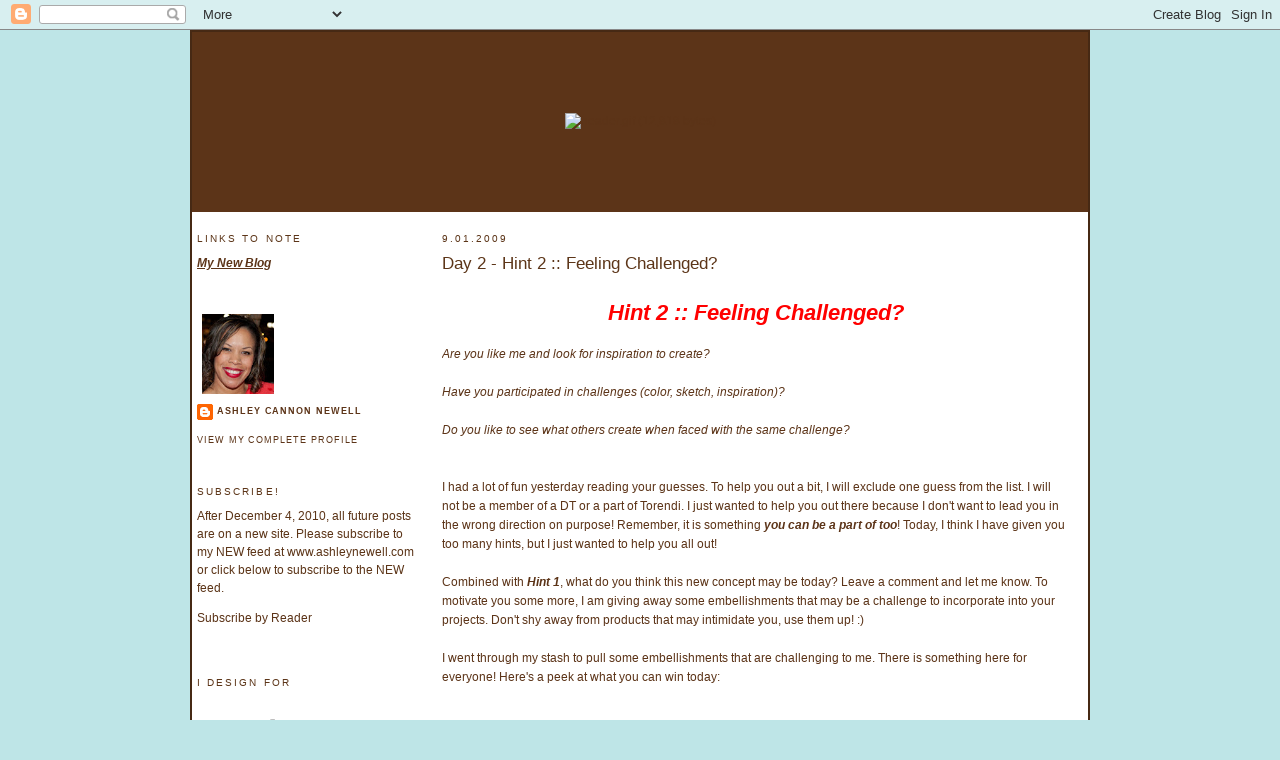

--- FILE ---
content_type: text/html; charset=UTF-8
request_url: https://ashleynewell.blogspot.com/2009/09/day-2-hint-2-feeling-challenged.html?showComment=1251813814909
body_size: 19165
content:
<!DOCTYPE html>
<html dir='ltr' xmlns='http://www.w3.org/1999/xhtml' xmlns:b='http://www.google.com/2005/gml/b' xmlns:data='http://www.google.com/2005/gml/data' xmlns:expr='http://www.google.com/2005/gml/expr'>
<head>
<link href='https://www.blogger.com/static/v1/widgets/2944754296-widget_css_bundle.css' rel='stylesheet' type='text/css'/>
<meta content='5; url=http://www.ashleynewell.com/blog' http-equiv='REFRESH'/>
<meta content='text/html; charset=UTF-8' http-equiv='Content-Type'/>
<meta content='blogger' name='generator'/>
<link href='https://ashleynewell.blogspot.com/favicon.ico' rel='icon' type='image/x-icon'/>
<link href='http://ashleynewell.blogspot.com/2009/09/day-2-hint-2-feeling-challenged.html' rel='canonical'/>
<link rel="alternate" type="application/atom+xml" title="A New Design by Ashley Cannon Newell - Atom" href="https://ashleynewell.blogspot.com/feeds/posts/default" />
<link rel="alternate" type="application/rss+xml" title="A New Design by Ashley Cannon Newell - RSS" href="https://ashleynewell.blogspot.com/feeds/posts/default?alt=rss" />
<link rel="service.post" type="application/atom+xml" title="A New Design by Ashley Cannon Newell - Atom" href="https://www.blogger.com/feeds/8190919152462764613/posts/default" />

<link rel="alternate" type="application/atom+xml" title="A New Design by Ashley Cannon Newell - Atom" href="https://ashleynewell.blogspot.com/feeds/2877864703344923451/comments/default" />
<!--Can't find substitution for tag [blog.ieCssRetrofitLinks]-->
<link href='http://2.bp.blogspot.com/_J6S5h_EmTZ4/SpxSaQHGDTI/AAAAAAAAHyc/AypuTeEgzGI/s400/ChallengingEmbellishments.jpg' rel='image_src'/>
<meta content='http://ashleynewell.blogspot.com/2009/09/day-2-hint-2-feeling-challenged.html' property='og:url'/>
<meta content='Day 2 - Hint 2 :: Feeling Challenged?' property='og:title'/>
<meta content='Hint 2 :: Feeling Challenged? Are you like me and look for inspiration to create?  Have you participated in challenges (color, sketch, inspi...' property='og:description'/>
<meta content='//2.bp.blogspot.com/_J6S5h_EmTZ4/SpxSaQHGDTI/AAAAAAAAHyc/AypuTeEgzGI/w1200-h630-p-k-no-nu/ChallengingEmbellishments.jpg' property='og:image'/>
<title>A New Design by Ashley Cannon Newell: Day 2 - Hint 2 :: Feeling Challenged?</title>
<style id='page-skin-1' type='text/css'><!--
/*
-----------------------------------------------
Blogger Template Style
Name:     Minima Lefty Stretch
Designer: Douglas Bowman / Darren Delaye
URL:      www.stopdesign.com
Date:     14 Jul 2006
----------------------------------------------- */
/* Variable definitions
====================
<Variable name="bgcolor" description="Page Background Color"
type="color" default="#fff">
<Variable name="textcolor" description="Text Color"
type="color" default="#333">
<Variable name="linkcolor" description="Link Color"
type="color" default="#58a">
<Variable name="pagetitlecolor" description="Blog Title Color"
type="color" default="#666">
<Variable name="descriptioncolor" description="Blog Description Color"
type="color" default="#999">
<Variable name="titlecolor" description="Post Title Color"
type="color" default="#c60">
<Variable name="bordercolor" description="Border Color"
type="color" default="#ccc">
<Variable name="sidebarcolor" description="Sidebar Title Color"
type="color" default="#999">
<Variable name="sidebartextcolor" description="Sidebar Text Color"
type="color" default="#666">
<Variable name="visitedlinkcolor" description="Visited Link Color"
type="color" default="#999">
<Variable name="bodyfont" description="Text Font"
type="font" default="normal normal 100% Georgia, Serif">
<Variable name="headerfont" description="Sidebar Title Font"
type="font"
default="normal normal 78% 'Trebuchet MS',Trebuchet,Arial,Verdana,Sans-serif">
<Variable name="pagetitlefont" description="Blog Title Font"
type="font"
default="normal normal 200% Georgia, Serif">
<Variable name="descriptionfont" description="Blog Description Font"
type="font"
default="normal normal 78% 'Trebuchet MS', Trebuchet, Arial, Verdana, Sans-serif">
<Variable name="postfooterfont" description="Post Footer Font"
type="font"
default="normal normal 78% 'Trebuchet MS', Trebuchet, Arial, Verdana, Sans-serif">
<Variable name="startSide" description="Start side in blog language"
type="automatic" default="left">
<Variable name="endSide" description="End side in blog language"
type="automatic" default="right">
*/
/* Use this with templates/template-twocol.html */
body {
background: #BEE5E7;
background-image: url(https://lh3.googleusercontent.com/blogger_img_proxy/AEn0k_tbmewm6VRlnCLRPGCewoWjN4nddL2v6idcJjPMNuEZf1bcsgzjvLdP2tZIerRjmNtMy3TH4eWytktkqFX_J0-E-gRY-dADVVwE74qCNj6uQXGyLk4xrppA9P6LzpEMDDzP6E8XoaVSwoXkR1DDbWpFo4Qi3sWl5d1f9tM=s0-d);
margin: 0;
padding: 0;
font-family: "lucida grande", sans-serif, arial, verdana, helvetica;
color: #5C3418;
line-height: 145%;
vertical-align: middle;
font-size: 9pt;
}
a:link {
color: #5C3418;
text-decoration: none;
}
a:visited {
color: #5C3418;
text-decoration: none;
}
a:hover {
color: #BEE5E7;
text-decoration: none;
}
a img {
border-width:0;
}
/* ANewDesignCustomCSS
----------------------------------------------
*/
#maintable {
width: 900px;
margin: auto;
margin-top: 0px;
margin-bottom: 0px;
vertical-align: top;
height: 100%;
border:  2px solid #462914;
background: #ffffff;
}
.header {
height: 180px;
text-align: center;
background: #5C3418;
background-image: url(https://lh3.googleusercontent.com/blogger_img_proxy/AEn0k_u4Wgncfkfy8Tgj3W0P82W1YgQ95bgdWoL4DpCBLAj7UyJUXzi8Zfcfncwvh74gux3-X7S17eoT-xP0R5NXqF68xUsydYH8NxLzvfK1geHSZn-xSWQ5tQyoZQ7cIjHrxKIfISPWfDKZgo_vbffKWCDtS89nSIN6Res3NIE=s0-d);
vertical-align: center;
}
#leftmenu {
float: left;
width: 220px;
display: inline;
margin: 0px 0px 0px 0px;
}
#leftmenu span {
display: block;
}
#leftmenu span a {
padding-left:20px;
}
#leftmenu span a:hover {
background: url(/shopping/includes/templates/anewdesign/images/lefthover.gif) center left no-repeat;
}
#leftmenu a {
display: block;
padding: 0px 0px 0px 0px;
text-decoration: none;
text-transform:uppercase;
font-size: 10px;
letter-spacing: 1px;
font-family: "lucida grande", sans-serif, arial, verdana, helvetica;
color: #694227;
border-bottom: 1px solid #D4EDEF;
}
#leftmenu a:hover{
color: #684228;
}
.lefttable {
vertical-align: top;
text-align: left;
width: 220px;
}
.sitedesign {
text-align: center;
margin: 0 auto;
font-size: 8pt;
}
/* Header
-----------------------------------------------
*/
#header-wrapper {
margin:0 2% 10px;
border:1px solid #ffffff;
}
#header-inner {
background-position: center;
margin-left: auto;
margin-right: auto;
}
#header {
margin: 5px;
border: 1px solid #ffffff;
text-align: center;
color:#666666;
}
#header h1 {
margin:5px 5px 0;
padding:15px 20px .25em;
line-height:1.2em;
text-transform:uppercase;
letter-spacing:.2em;
font: normal normal 212% Georgia, Serif;
}
#header a {
color:#666666;
text-decoration:none;
}
#header a:hover {
color:#666666;
}
#header .description {
margin:0 5px 5px;
padding:0 20px 15px;
text-transform:uppercase;
letter-spacing:.2em;
line-height: 1.4em;
font: normal normal 78% 'Trebuchet MS', Trebuchet, Arial, Verdana, Sans-serif;
color: #999999;
}
#header img {
margin-left: auto;
margin-right: auto;
}
/* Outer-Wrapper
----------------------------------------------- */
#outer-wrapper {
margin:0;
padding:10px;
text-align:left;
font: normal normal 109% Georgia, Serif;
}
#main-wrapper {
margin-right: 2%;
width: 95%;
float: right;
display: inline;       /* fix for doubling margin in IE */
word-wrap: break-word; /* fix for long text breaking sidebar float in IE */
overflow: hidden;      /* fix for long non-text content breaking IE sidebar float */
}
#sidebar-wrapper {
margin-left: 2%;
width: 25%;
float: left;
display: inline;       /* fix for doubling margin in IE */
word-wrap: break-word; /* fix for long text breaking sidebar float in IE */
overflow: hidden;      /* fix for long non-text content breaking IE sidebar float */
}
/* Headings
----------------------------------------------- */
h2 {
margin:1.5em 0 .75em;
font:normal normal 86% 'Trebuchet MS',Trebuchet,Arial,Verdana,Sans-serif;
line-height: 1.4em;
text-transform:uppercase;
letter-spacing:.2em;
color:#5C3518;
}
/* Posts
-----------------------------------------------
*/
h2.date-header {
margin:1.5em 0 .5em;
}
.post {
margin:.5em 0 1.5em;
border-bottom:1px dotted #ffffff;
padding-bottom:1.5em;
}
.post h3 {
margin:.25em 0 0;
padding:0 0 4px;
font-size:140%;
font-weight:normal;
line-height:1.4em;
color:#5c3518;
}
.post h3 a, .post h3 a:visited, .post h3 strong {
display:block;
text-decoration:none;
color:#5c3518;
font-weight:normal;
}
.post h3 strong, .post h3 a:hover {
color:#5C3518;
}
.post-body {
margin:0 0 .75em;
line-height:1.6em;
}
.post-body blockquote {
line-height:1.3em;
}
.post-footer {
margin: .75em 0;
color:#5C3518;
text-transform:uppercase;
letter-spacing:.1em;
font: normal normal 78% 'Trebuchet MS', Trebuchet, Arial, Verdana, Sans-serif;
line-height: 1.4em;
}
.comment-link {
margin-left:.6em;
}
.post img {
padding:4px;
border:1px solid #ffffff;
}
.post blockquote {
margin:1em 20px;
}
.post blockquote p {
margin:.75em 0;
}
/* Comments
----------------------------------------------- */
#comments h4 {
margin:1em 0;
font-weight: bold;
line-height: 1.4em;
text-transform:uppercase;
letter-spacing:.2em;
color: #5C3518;
}
#comments-block {
margin:1em 0 1.5em;
line-height:1.6em;
}
#comments-block .comment-author {
margin:.5em 0;
}
#comments-block .comment-body {
margin:.25em 0 0;
}
#comments-block .comment-footer {
margin:-.25em 0 2em;
line-height: 1.4em;
text-transform:uppercase;
letter-spacing:.1em;
}
#comments-block .comment-body p {
margin:0 0 .75em;
}
.deleted-comment {
font-style:italic;
color:gray;
}
.feed-links {
clear: both;
line-height: 2.5em;
}
#blog-pager-newer-link {
float: left;
}
#blog-pager-older-link {
float: right;
}
#blog-pager {
text-align: center;
}
/* Sidebar Content
----------------------------------------------- */
.sidebar {
color: #5C3518;
line-height: 1.5em;
}
.sidebar ul {
list-style:none;
margin:0 0 0;
padding:0 0 0;
}
.sidebar li {
margin:0;
padding-top:0;
padding-right:0;
padding-bottom:.25em;
padding-left:15px;
text-indent:-15px;
line-height:1.5em;
}
.sidebar .widget, .main .widget {
border-bottom:1px dotted #ffffff;
margin:0 0 1.5em;
padding:0 0 1.5em;
}
.main .Blog {
border-bottom-width: 0;
}
/* Profile
----------------------------------------------- */
.profile-img {
float: left;
margin-top: 0;
margin-right: 5px;
margin-bottom: 5px;
margin-left: 0;
padding: 4px;
border: 1px solid #ffffff;
}
.profile-data {
margin:0;
text-transform:uppercase;
letter-spacing:.1em;
font: normal normal 78% 'Trebuchet MS', Trebuchet, Arial, Verdana, Sans-serif;
color: #5C3518;
font-weight: bold;
line-height: 1.6em;
}
.profile-datablock {
margin:.5em 0 .5em;
}
.profile-textblock {
margin: 0.5em 0;
line-height: 1.6em;
}
.profile-link {
font: normal normal 78% 'Trebuchet MS', Trebuchet, Arial, Verdana, Sans-serif;
text-transform: uppercase;
letter-spacing: .1em;
}
/* Footer
----------------------------------------------- */
#footer {
width:660px;
clear:both;
margin:0 auto;
padding-top:15px;
line-height: 1.6em;
text-transform:uppercase;
letter-spacing:.1em;
text-align: center;
}

--></style>
<link href='https://www.blogger.com/dyn-css/authorization.css?targetBlogID=8190919152462764613&amp;zx=7f5fd2ec-f665-4e3a-8d39-d2ebb588a355' media='none' onload='if(media!=&#39;all&#39;)media=&#39;all&#39;' rel='stylesheet'/><noscript><link href='https://www.blogger.com/dyn-css/authorization.css?targetBlogID=8190919152462764613&amp;zx=7f5fd2ec-f665-4e3a-8d39-d2ebb588a355' rel='stylesheet'/></noscript>
<meta name='google-adsense-platform-account' content='ca-host-pub-1556223355139109'/>
<meta name='google-adsense-platform-domain' content='blogspot.com'/>

</head>
<body>
<div class='navbar section' id='navbar'><div class='widget Navbar' data-version='1' id='Navbar1'><script type="text/javascript">
    function setAttributeOnload(object, attribute, val) {
      if(window.addEventListener) {
        window.addEventListener('load',
          function(){ object[attribute] = val; }, false);
      } else {
        window.attachEvent('onload', function(){ object[attribute] = val; });
      }
    }
  </script>
<div id="navbar-iframe-container"></div>
<script type="text/javascript" src="https://apis.google.com/js/platform.js"></script>
<script type="text/javascript">
      gapi.load("gapi.iframes:gapi.iframes.style.bubble", function() {
        if (gapi.iframes && gapi.iframes.getContext) {
          gapi.iframes.getContext().openChild({
              url: 'https://www.blogger.com/navbar/8190919152462764613?po\x3d2877864703344923451\x26origin\x3dhttps://ashleynewell.blogspot.com',
              where: document.getElementById("navbar-iframe-container"),
              id: "navbar-iframe"
          });
        }
      });
    </script><script type="text/javascript">
(function() {
var script = document.createElement('script');
script.type = 'text/javascript';
script.src = '//pagead2.googlesyndication.com/pagead/js/google_top_exp.js';
var head = document.getElementsByTagName('head')[0];
if (head) {
head.appendChild(script);
}})();
</script>
</div></div>
<table cellpadding='0' cellspacing='0' id='maintable'>
<tr>
<td class='header'>
<a href='http://ashleynewell.blogspot.com/'><img alt="header.gif (12,818 bytes)" border="0" height="180" src="https://lh3.googleusercontent.com/blogger_img_proxy/AEn0k_tMKpfslslJByvwyDGP_FYY7RFnDZjSIna1UW2W_WI0fkyW4IsINOGQ3JIY0e5im-pGJPmXvje7WeRnvfNAFD1URRZy08t0AM2JAuvmEZUeU-hTS_uvcqXuMfFLH-sr6eQCfuR5PNxHMfGire_S5cp9HISkMTGq7xHMxA=s0-d" width="900"></a>
</td>
</tr>
<tr>
<td valign='top'>
<table cellpadding='0' cellspacing='5' width='100%'>
<tr>
<td class='lefttable'>
<div class='sidebar section' id='sidebar'><div class='widget Text' data-version='1' id='Text2'>
<h2 class='title'>Links to Note</h2>
<div class='widget-content'>
<a href="http://ashleynewell.com"><span style="text-decoration: underline;"><span style="font-style: italic;"><span style="font-weight: bold;">My New Blog</span></span></span></a><br/>
</div>
<div class='clear'></div>
</div><div class='widget Profile' data-version='1' id='Profile1'>
<div class='widget-content'>
<a href='https://www.blogger.com/profile/05872791624676665802'><img alt='My photo' class='profile-img' height='80' src='//blogger.googleusercontent.com/img/b/R29vZ2xl/AVvXsEj4cPedkdjyVpEkCvlx14Dq_F10aWQyBd2BWobgTJnDAk5VgMWLxE774PxxohX_qpepg282bzhgtbFwxy9MSxUqqcGx51_k6dr3DVWH22mPBC_OGs-q0F6PuyOJvaTKAQ/s113/may2015avatar.jpg' width='72'/></a>
<dl class='profile-datablock'>
<dt class='profile-data'>
<a class='profile-name-link g-profile' href='https://www.blogger.com/profile/05872791624676665802' rel='author' style='background-image: url(//www.blogger.com/img/logo-16.png);'>
Ashley Cannon Newell
</a>
</dt>
</dl>
<a class='profile-link' href='https://www.blogger.com/profile/05872791624676665802' rel='author'>View my complete profile</a>
<div class='clear'></div>
</div>
</div><div class='widget HTML' data-version='1' id='HTML3'>
<h2 class='title'>Subscribe!</h2>
<div class='widget-content'>
After December 4, 2010, all future posts are on a new site. Please subscribe to my NEW feed at www.ashleynewell.com or click below to subscribe to the NEW feed.

<p><a href="http://feeds.feedburner.com/ANewDesignbyAshleyCannonNewell" rel="alternate" type="application/rss+xml">Subscribe by Reader</a></p>


<!-- Site Meter XHTML Strict 1.0 -->
<script src="//s49.sitemeter.com/js/counter.js?site=s49ashleynewell" type="text/javascript">
</script>
<!-- Copyright (c)2006 Site Meter -->
</div>
<div class='clear'></div>
</div><div class='widget Image' data-version='1' id='Image4'>
<h2>I Design For</h2>
<div class='widget-content'>
<a href='http://www.embellishmagazine.com'>
<img alt='I Design For' height='80' id='Image4_img' src='//1.bp.blogspot.com/_J6S5h_EmTZ4/Sz4Y-ghCgNI/AAAAAAAAIEI/SvhJNViBGPY/S150/i_embellish_contributor.png' width='150'/>
</a>
<br/>
</div>
<div class='clear'></div>
</div><div class='widget Image' data-version='1' id='Image2'>
<div class='widget-content'>
<a href='http://www.spellbiniderspaperarts.com'>
<img alt='' height='73' id='Image2_img' src='//2.bp.blogspot.com/_J6S5h_EmTZ4/S5ZnKen8y4I/AAAAAAAAILQ/rFOS7eiPUp0/S220/design-team-2010-b.jpg' width='220'/>
</a>
<br/>
</div>
<div class='clear'></div>
</div><div class='widget Image' data-version='1' id='Image1'>
<h2>Check this out!</h2>
<div class='widget-content'>
<a href='http://content.yudu.com/A1700t/IBMIN08/'>
<img alt='Check this out!' height='96' id='Image1_img' src='//2.bp.blogspot.com/_J6S5h_EmTZ4/Si3ThzZ7ccI/AAAAAAAAHQI/MHtEDsAM2qk/S220/freemacard_sidebar.jpg' width='150'/>
</a>
<br/>
</div>
<div class='clear'></div>
</div><div class='widget Text' data-version='1' id='Text1'>
<h2 class='title'>Copyright</h2>
<div class='widget-content'>
All content (including text, photographs, and design work) is Copyright &#169; 2008-2010 Ashley Cannon Newell. My art is for personal inspiration only and may not be copied for publication, challenge, or contest submission.<br />
</div>
<div class='clear'></div>
</div><div class='widget BlogArchive' data-version='1' id='BlogArchive1'>
<h2>My Archives</h2>
<div class='widget-content'>
<div id='ArchiveList'>
<div id='BlogArchive1_ArchiveList'>
<select id='BlogArchive1_ArchiveMenu'>
<option value=''>My Archives</option>
<option value='https://ashleynewell.blogspot.com/2010/12/'>Dec 2010 (4)</option>
<option value='https://ashleynewell.blogspot.com/2010/11/'>Nov 2010 (18)</option>
<option value='https://ashleynewell.blogspot.com/2010/10/'>Oct 2010 (17)</option>
<option value='https://ashleynewell.blogspot.com/2010/09/'>Sep 2010 (19)</option>
<option value='https://ashleynewell.blogspot.com/2010/08/'>Aug 2010 (24)</option>
<option value='https://ashleynewell.blogspot.com/2010/07/'>Jul 2010 (21)</option>
<option value='https://ashleynewell.blogspot.com/2010/06/'>Jun 2010 (23)</option>
<option value='https://ashleynewell.blogspot.com/2010/05/'>May 2010 (24)</option>
<option value='https://ashleynewell.blogspot.com/2010/04/'>Apr 2010 (30)</option>
<option value='https://ashleynewell.blogspot.com/2010/03/'>Mar 2010 (28)</option>
<option value='https://ashleynewell.blogspot.com/2010/02/'>Feb 2010 (24)</option>
<option value='https://ashleynewell.blogspot.com/2010/01/'>Jan 2010 (24)</option>
<option value='https://ashleynewell.blogspot.com/2009/12/'>Dec 2009 (17)</option>
<option value='https://ashleynewell.blogspot.com/2009/11/'>Nov 2009 (31)</option>
<option value='https://ashleynewell.blogspot.com/2009/10/'>Oct 2009 (31)</option>
<option value='https://ashleynewell.blogspot.com/2009/09/'>Sep 2009 (24)</option>
<option value='https://ashleynewell.blogspot.com/2009/08/'>Aug 2009 (26)</option>
<option value='https://ashleynewell.blogspot.com/2009/07/'>Jul 2009 (29)</option>
<option value='https://ashleynewell.blogspot.com/2009/06/'>Jun 2009 (34)</option>
<option value='https://ashleynewell.blogspot.com/2009/05/'>May 2009 (22)</option>
<option value='https://ashleynewell.blogspot.com/2009/04/'>Apr 2009 (28)</option>
<option value='https://ashleynewell.blogspot.com/2009/03/'>Mar 2009 (32)</option>
<option value='https://ashleynewell.blogspot.com/2009/02/'>Feb 2009 (24)</option>
<option value='https://ashleynewell.blogspot.com/2009/01/'>Jan 2009 (31)</option>
<option value='https://ashleynewell.blogspot.com/2008/12/'>Dec 2008 (23)</option>
<option value='https://ashleynewell.blogspot.com/2008/11/'>Nov 2008 (30)</option>
<option value='https://ashleynewell.blogspot.com/2008/10/'>Oct 2008 (34)</option>
<option value='https://ashleynewell.blogspot.com/2008/09/'>Sep 2008 (24)</option>
<option value='https://ashleynewell.blogspot.com/2008/08/'>Aug 2008 (24)</option>
<option value='https://ashleynewell.blogspot.com/2008/07/'>Jul 2008 (21)</option>
<option value='https://ashleynewell.blogspot.com/2008/06/'>Jun 2008 (27)</option>
<option value='https://ashleynewell.blogspot.com/2008/05/'>May 2008 (21)</option>
<option value='https://ashleynewell.blogspot.com/2008/04/'>Apr 2008 (27)</option>
<option value='https://ashleynewell.blogspot.com/2008/03/'>Mar 2008 (28)</option>
</select>
</div>
</div>
<div class='clear'></div>
</div>
</div></div>
</td>
<td class='righttable' valign='top'>
<div id='main-wrapper'>
<div class='main section' id='main'><div class='widget Blog' data-version='1' id='Blog1'>
<div class='blog-posts hfeed'>

          <div class="date-outer">
        
<h2 class='date-header'><span>9.01.2009</span></h2>

          <div class="date-posts">
        
<div class='post-outer'>
<div class='post hentry'>
<a name='2877864703344923451'></a>
<h3 class='post-title entry-title'>
<a href='https://ashleynewell.blogspot.com/2009/09/day-2-hint-2-feeling-challenged.html'>Day 2 - Hint 2 :: Feeling Challenged?</a>
</h3>
<div class='post-header-line-1'></div>
<div class='post-body entry-content'>
<a href="//2.bp.blogspot.com/_J6S5h_EmTZ4/SpxSaQHGDTI/AAAAAAAAHyc/AypuTeEgzGI/s1600-h/ChallengingEmbellishments.jpg" onblur="try {parent.deselectBloggerImageGracefully();} catch(e) {}"></a><div style="text-align: center; font-weight: bold; font-style: italic; color: rgb(255, 0, 0);"><span class="Apple-style-span"  style="font-size:x-large;"><br /></span></div><div style="text-align: center; font-weight: bold; font-style: italic; color: rgb(255, 0, 0);"><span style="font-size:180%;">Hint 2 :: Feeling Challenged?<br /></span></div><br /><span style="font-style: italic;">Are you like me and look for inspiration to create?</span> <div><br /></div><div><span style="font-style: italic;">Have you participated in challenges (color, sketch, inspiration)?</span> </div><div><br /></div><div><span style="font-style: italic;">Do you like to see what others create when faced with the same challenge?</span></div><div><br /><br />I had a lot of fun yesterday reading your guesses.  To help you out a bit, I will exclude one guess from the list.  I will not be a member of a DT or a part of Torendi.  I just wanted to help you out there because I don't want to lead you in the wrong direction on purpose!  Remember, it is something <i><b>you can be a part of too</b></i>!  Today, I think I have given you too many hints, but I just wanted to help you all out!<br /><br />Combined with <a href="http://ashleynewell.blogspot.com/2009/08/day-1-hint-1-something-bold-something.html"><b><i>Hint 1</i></b></a>, what do you think this new concept may be today? Leave a comment and let me know.  To motivate you some more, I am giving away some embellishments that may be a challenge to incorporate into your projects.  Don't shy away from products that may intimidate you, use them up! :)</div><div><br /></div><div><span class="Apple-style-span" style="color: rgb(0, 0, 238);"></span>I went through my stash to pull some embellishments that are challenging to me.  There is something here for everyone!  Here's a peek at what you can win today:</div><div><br /></div><div><span class="Apple-style-span" style="color: rgb(0, 0, 238);"><img alt="" border="0" id="BLOGGER_PHOTO_ID_5376262666128330034" src="//2.bp.blogspot.com/_J6S5h_EmTZ4/SpxSaQHGDTI/AAAAAAAAHyc/AypuTeEgzGI/s400/ChallengingEmbellishments.jpg" style="margin: 0px 0px 10px 10px; float: right; cursor: pointer; width: 400px; height: 260px;"></span></div><div><br /><ul><li>6 rolls ribbon (1-yd) by Ribbonhouse</li><li>Leaf Trinket Pins (4) by Maya Road</li><li>Football Brads (4) by Paper Studio</li><li>Rhinestone Emellishments by Prima</li></ul><div><br /></div><div><br /></div><div><br /></div><div><br /></div><div><br /></div><div>Contest is open <b>Tuesday, September 1 12:00 am - 11:00 pm EST</b>. The winner will be announced on Wednesday's posting by random integer generator. All blog readers are encouraged and welcome to comment for the prize. Please limit your comment to one entry. If the winner does not claim the prize within 24 hours, the buttons may be forfeited to another winner.</div><div><br /></div><div>Thanks so much for stopping by!  Good luck in winning the challenged embellishments!<br /><br />Day 1 - Hint 1 Winner is <span class="Apple-style-span" style="color: rgb(255, 0, 0);"><b><i><span class="Apple-style-span"  style="font-size:x-large;">Commenter # 28...Shay!</span></i></b></span><br />Thanks so much everyone for commenting and joining in on the suspense!  Shay, please e-mail me your mailing address within 24 hours and I will get the button sampler in the mail to you soon.  My e-mail is located on the side bar (a brown envelop badge).<br /></div><br /></div>
<div style='clear: both;'></div>
</div>
<div class='post-footer'>
<div class='post-footer-line post-footer-line-1'><span class='post-author vcard'>
Posted by
<span class='fn'>Ashley Cannon Newell</span>
</span>
<span class='post-timestamp'>
at
<a class='timestamp-link' href='https://ashleynewell.blogspot.com/2009/09/day-2-hint-2-feeling-challenged.html' rel='bookmark' title='permanent link'><abbr class='published' title='2009-09-01T00:00:00-04:00'>12:00&#8239;AM</abbr></a>
</span>
<span class='post-comment-link'>
</span>
<span class='post-icons'>
<span class='item-action'>
<a href='https://www.blogger.com/email-post/8190919152462764613/2877864703344923451' title='Email Post'>
<img alt="" class="icon-action" src="//www.blogger.com/img/icon18_email.gif">
</a>
</span>
<span class='item-control blog-admin pid-1182336114'>
<a href='https://www.blogger.com/post-edit.g?blogID=8190919152462764613&postID=2877864703344923451&from=pencil' title='Edit Post'>
<img alt='' class='icon-action' height='18' src='https://resources.blogblog.com/img/icon18_edit_allbkg.gif' width='18'/>
</a>
</span>
</span>
</div>
<div class='post-footer-line post-footer-line-2'><span class='post-labels'>
</span>
</div>
<div class='post-footer-line post-footer-line-3'></div>
</div>
</div>
<div class='comments' id='comments'>
<a name='comments'></a>
<h4>34 comments:</h4>
<div id='Blog1_comments-block-wrapper'>
<dl class='avatar-comment-indent' id='comments-block'>
<dt class='comment-author ' id='c719579941156744841'>
<a name='c719579941156744841'></a>
<div class="avatar-image-container vcard"><span dir="ltr"><a href="https://www.blogger.com/profile/12665546201372036027" target="" rel="nofollow" onclick="" class="avatar-hovercard" id="av-719579941156744841-12665546201372036027"><img src="https://resources.blogblog.com/img/blank.gif" width="35" height="35" class="delayLoad" style="display: none;" longdesc="//blogger.googleusercontent.com/img/b/R29vZ2xl/AVvXsEiT2n3jq9LjldunQQAId9T8rIV7p0_5TfvUPFt7LupT2Xwx-Gz_goouxSBz3JasG-ZhqkQTsGiCK9w88RCE8WVTK_35UGqh82w9H09czi1Rt4WEGEi2eAKNmt1TS6WGsxQ/s45-c/38.jpg" alt="" title="Winter">

<noscript><img src="//blogger.googleusercontent.com/img/b/R29vZ2xl/AVvXsEiT2n3jq9LjldunQQAId9T8rIV7p0_5TfvUPFt7LupT2Xwx-Gz_goouxSBz3JasG-ZhqkQTsGiCK9w88RCE8WVTK_35UGqh82w9H09czi1Rt4WEGEi2eAKNmt1TS6WGsxQ/s45-c/38.jpg" width="35" height="35" class="photo" alt=""></noscript></a></span></div>
<a href='https://www.blogger.com/profile/12665546201372036027' rel='nofollow'>Winter</a>
said...
</dt>
<dd class='comment-body' id='Blog1_cmt-719579941156744841'>
<p>
Well, I guess I was wrong! I don&#39;t have a clue what it is! :) But, I would love to have these goodies! :) Thanks for the giveaway!
</p>
</dd>
<dd class='comment-footer'>
<span class='comment-timestamp'>
<a href='https://ashleynewell.blogspot.com/2009/09/day-2-hint-2-feeling-challenged.html?showComment=1251779484290#c719579941156744841' title='comment permalink'>
September 1, 2009 at 12:31&#8239;AM
</a>
<span class='item-control blog-admin pid-1805161039'>
<a class='comment-delete' href='https://www.blogger.com/comment/delete/8190919152462764613/719579941156744841' title='Delete Comment'>
<img src='https://resources.blogblog.com/img/icon_delete13.gif'/>
</a>
</span>
</span>
</dd>
<dt class='comment-author ' id='c1667143277932476139'>
<a name='c1667143277932476139'></a>
<div class="avatar-image-container avatar-stock"><span dir="ltr"><a href="https://www.blogger.com/profile/09670368799520295708" target="" rel="nofollow" onclick="" class="avatar-hovercard" id="av-1667143277932476139-09670368799520295708"><img src="//www.blogger.com/img/blogger_logo_round_35.png" width="35" height="35" alt="" title="Unknown">

</a></span></div>
<a href='https://www.blogger.com/profile/09670368799520295708' rel='nofollow'>Unknown</a>
said...
</dt>
<dd class='comment-body' id='Blog1_cmt-1667143277932476139'>
<p>
Hi, maybe you are starting your own challenge????
</p>
</dd>
<dd class='comment-footer'>
<span class='comment-timestamp'>
<a href='https://ashleynewell.blogspot.com/2009/09/day-2-hint-2-feeling-challenged.html?showComment=1251792665565#c1667143277932476139' title='comment permalink'>
September 1, 2009 at 4:11&#8239;AM
</a>
<span class='item-control blog-admin pid-451137331'>
<a class='comment-delete' href='https://www.blogger.com/comment/delete/8190919152462764613/1667143277932476139' title='Delete Comment'>
<img src='https://resources.blogblog.com/img/icon_delete13.gif'/>
</a>
</span>
</span>
</dd>
<dt class='comment-author ' id='c6060651049881226854'>
<a name='c6060651049881226854'></a>
<div class="avatar-image-container vcard"><span dir="ltr"><a href="https://www.blogger.com/profile/00662711509192768720" target="" rel="nofollow" onclick="" class="avatar-hovercard" id="av-6060651049881226854-00662711509192768720"><img src="https://resources.blogblog.com/img/blank.gif" width="35" height="35" class="delayLoad" style="display: none;" longdesc="//blogger.googleusercontent.com/img/b/R29vZ2xl/AVvXsEiDHPQZBrUKWLMTLRh5zPPibjev7IkSSOWZ1jFhnWNVXw9ErpLktBERA-Q3FZTyyxSKz_F5qLdsTR69dnhZAofHBVrdB-ftV0LfJkmuhcrlTu7eqBmgKYUW7CkfVT82sA/s45-c/Profilepic2017.jpg" alt="" title="Maureen Merritt">

<noscript><img src="//blogger.googleusercontent.com/img/b/R29vZ2xl/AVvXsEiDHPQZBrUKWLMTLRh5zPPibjev7IkSSOWZ1jFhnWNVXw9ErpLktBERA-Q3FZTyyxSKz_F5qLdsTR69dnhZAofHBVrdB-ftV0LfJkmuhcrlTu7eqBmgKYUW7CkfVT82sA/s45-c/Profilepic2017.jpg" width="35" height="35" class="photo" alt=""></noscript></a></span></div>
<a href='https://www.blogger.com/profile/00662711509192768720' rel='nofollow'>Maureen Merritt</a>
said...
</dt>
<dd class='comment-body' id='Blog1_cmt-6060651049881226854'>
<p>
A challenge blog!!!
</p>
</dd>
<dd class='comment-footer'>
<span class='comment-timestamp'>
<a href='https://ashleynewell.blogspot.com/2009/09/day-2-hint-2-feeling-challenged.html?showComment=1251798177775#c6060651049881226854' title='comment permalink'>
September 1, 2009 at 5:42&#8239;AM
</a>
<span class='item-control blog-admin pid-1819701615'>
<a class='comment-delete' href='https://www.blogger.com/comment/delete/8190919152462764613/6060651049881226854' title='Delete Comment'>
<img src='https://resources.blogblog.com/img/icon_delete13.gif'/>
</a>
</span>
</span>
</dd>
<dt class='comment-author ' id='c840658566712896816'>
<a name='c840658566712896816'></a>
<div class="avatar-image-container avatar-stock"><span dir="ltr"><a href="https://www.blogger.com/profile/13750897361788912547" target="" rel="nofollow" onclick="" class="avatar-hovercard" id="av-840658566712896816-13750897361788912547"><img src="//www.blogger.com/img/blogger_logo_round_35.png" width="35" height="35" alt="" title="Michelle">

</a></span></div>
<a href='https://www.blogger.com/profile/13750897361788912547' rel='nofollow'>Michelle</a>
said...
</dt>
<dd class='comment-body' id='Blog1_cmt-840658566712896816'>
<p>
That&#39;s what I&#39;m thinking...maybe your own weekly challenges like Kristina Werner and Dawn McVey - - you are up there like they are so it&#39;s time for you to do that anyway, girl *wink*<br />I want these Prima embellies!!!
</p>
</dd>
<dd class='comment-footer'>
<span class='comment-timestamp'>
<a href='https://ashleynewell.blogspot.com/2009/09/day-2-hint-2-feeling-challenged.html?showComment=1251802448172#c840658566712896816' title='comment permalink'>
September 1, 2009 at 6:54&#8239;AM
</a>
<span class='item-control blog-admin pid-1541361557'>
<a class='comment-delete' href='https://www.blogger.com/comment/delete/8190919152462764613/840658566712896816' title='Delete Comment'>
<img src='https://resources.blogblog.com/img/icon_delete13.gif'/>
</a>
</span>
</span>
</dd>
<dt class='comment-author ' id='c396259730975191396'>
<a name='c396259730975191396'></a>
<div class="avatar-image-container vcard"><span dir="ltr"><a href="https://www.blogger.com/profile/01452200445161631539" target="" rel="nofollow" onclick="" class="avatar-hovercard" id="av-396259730975191396-01452200445161631539"><img src="https://resources.blogblog.com/img/blank.gif" width="35" height="35" class="delayLoad" style="display: none;" longdesc="//4.bp.blogspot.com/_GQTUGj9sjIw/TFzvycQITrI/AAAAAAAAAAk/JdPWZchw_dA/S45-s35/tina2%2B(1%2Bof%2B1).jpg" alt="" title="Traveling Mama">

<noscript><img src="//4.bp.blogspot.com/_GQTUGj9sjIw/TFzvycQITrI/AAAAAAAAAAk/JdPWZchw_dA/S45-s35/tina2%2B(1%2Bof%2B1).jpg" width="35" height="35" class="photo" alt=""></noscript></a></span></div>
<a href='https://www.blogger.com/profile/01452200445161631539' rel='nofollow'>Traveling Mama</a>
said...
</dt>
<dd class='comment-body' id='Blog1_cmt-396259730975191396'>
<p>
I hope you are starting your own challenge!  Cannot wait to see what you have for us!
</p>
</dd>
<dd class='comment-footer'>
<span class='comment-timestamp'>
<a href='https://ashleynewell.blogspot.com/2009/09/day-2-hint-2-feeling-challenged.html?showComment=1251803560410#c396259730975191396' title='comment permalink'>
September 1, 2009 at 7:12&#8239;AM
</a>
<span class='item-control blog-admin pid-1480120042'>
<a class='comment-delete' href='https://www.blogger.com/comment/delete/8190919152462764613/396259730975191396' title='Delete Comment'>
<img src='https://resources.blogblog.com/img/icon_delete13.gif'/>
</a>
</span>
</span>
</dd>
<dt class='comment-author ' id='c1936767568571031500'>
<a name='c1936767568571031500'></a>
<div class="avatar-image-container avatar-stock"><span dir="ltr"><a href="http://www.showandtellblog.typepad.com" target="" rel="nofollow" onclick=""><img src="//resources.blogblog.com/img/blank.gif" width="35" height="35" alt="" title="Janelle">

</a></span></div>
<a href='http://www.showandtellblog.typepad.com' rel='nofollow'>Janelle</a>
said...
</dt>
<dd class='comment-body' id='Blog1_cmt-1936767568571031500'>
<p>
I agree that it sounds like a new challenge -- maybe one to use supplies you already have in a bold, new way... (Lord knows, we probably all have enough stuff that we should be using before we accumulate more new stuff!)
</p>
</dd>
<dd class='comment-footer'>
<span class='comment-timestamp'>
<a href='https://ashleynewell.blogspot.com/2009/09/day-2-hint-2-feeling-challenged.html?showComment=1251804010919#c1936767568571031500' title='comment permalink'>
September 1, 2009 at 7:20&#8239;AM
</a>
<span class='item-control blog-admin pid-121107348'>
<a class='comment-delete' href='https://www.blogger.com/comment/delete/8190919152462764613/1936767568571031500' title='Delete Comment'>
<img src='https://resources.blogblog.com/img/icon_delete13.gif'/>
</a>
</span>
</span>
</dd>
<dt class='comment-author ' id='c1629363486306699529'>
<a name='c1629363486306699529'></a>
<div class="avatar-image-container vcard"><span dir="ltr"><a href="https://www.blogger.com/profile/02555585893865513493" target="" rel="nofollow" onclick="" class="avatar-hovercard" id="av-1629363486306699529-02555585893865513493"><img src="https://resources.blogblog.com/img/blank.gif" width="35" height="35" class="delayLoad" style="display: none;" longdesc="//blogger.googleusercontent.com/img/b/R29vZ2xl/AVvXsEjkQvGPQj2OdFKAYveSmZXcqElqLaOwHU9-kDHCanOLJuRx5AzvMt1mF-iNSlrePVmSv78YG0gVIGUhFg7MUdcGlHc0sn3uxI13aZN5syIdfBgv3NmDk-ejgjiG9JvGSQ/s45-c/100_1263.jpg" alt="" title="Michelle">

<noscript><img src="//blogger.googleusercontent.com/img/b/R29vZ2xl/AVvXsEjkQvGPQj2OdFKAYveSmZXcqElqLaOwHU9-kDHCanOLJuRx5AzvMt1mF-iNSlrePVmSv78YG0gVIGUhFg7MUdcGlHc0sn3uxI13aZN5syIdfBgv3NmDk-ejgjiG9JvGSQ/s45-c/100_1263.jpg" width="35" height="35" class="photo" alt=""></noscript></a></span></div>
<a href='https://www.blogger.com/profile/02555585893865513493' rel='nofollow'>Michelle</a>
said...
</dt>
<dd class='comment-body' id='Blog1_cmt-1629363486306699529'>
<p>
A new website with challenges from you and other crafters? Is it Friday yet?
</p>
</dd>
<dd class='comment-footer'>
<span class='comment-timestamp'>
<a href='https://ashleynewell.blogspot.com/2009/09/day-2-hint-2-feeling-challenged.html?showComment=1251804023833#c1629363486306699529' title='comment permalink'>
September 1, 2009 at 7:20&#8239;AM
</a>
<span class='item-control blog-admin pid-921178005'>
<a class='comment-delete' href='https://www.blogger.com/comment/delete/8190919152462764613/1629363486306699529' title='Delete Comment'>
<img src='https://resources.blogblog.com/img/icon_delete13.gif'/>
</a>
</span>
</span>
</dd>
<dt class='comment-author ' id='c5881963675128852319'>
<a name='c5881963675128852319'></a>
<div class="avatar-image-container avatar-stock"><span dir="ltr"><a href="https://www.blogger.com/profile/11627642784681329959" target="" rel="nofollow" onclick="" class="avatar-hovercard" id="av-5881963675128852319-11627642784681329959"><img src="//www.blogger.com/img/blogger_logo_round_35.png" width="35" height="35" alt="" title="katrynka">

</a></span></div>
<a href='https://www.blogger.com/profile/11627642784681329959' rel='nofollow'>katrynka</a>
said...
</dt>
<dd class='comment-body' id='Blog1_cmt-5881963675128852319'>
<p>
I tend to agree with the blog challenges... although I guess you could be part of some new magazine coming out?!<br /><br />Thanks for the chance to win.
</p>
</dd>
<dd class='comment-footer'>
<span class='comment-timestamp'>
<a href='https://ashleynewell.blogspot.com/2009/09/day-2-hint-2-feeling-challenged.html?showComment=1251804323857#c5881963675128852319' title='comment permalink'>
September 1, 2009 at 7:25&#8239;AM
</a>
<span class='item-control blog-admin pid-388824598'>
<a class='comment-delete' href='https://www.blogger.com/comment/delete/8190919152462764613/5881963675128852319' title='Delete Comment'>
<img src='https://resources.blogblog.com/img/icon_delete13.gif'/>
</a>
</span>
</span>
</dd>
<dt class='comment-author ' id='c3704087780939467354'>
<a name='c3704087780939467354'></a>
<div class="avatar-image-container vcard"><span dir="ltr"><a href="https://www.blogger.com/profile/16172451519428523988" target="" rel="nofollow" onclick="" class="avatar-hovercard" id="av-3704087780939467354-16172451519428523988"><img src="https://resources.blogblog.com/img/blank.gif" width="35" height="35" class="delayLoad" style="display: none;" longdesc="//4.bp.blogspot.com/_qnjj59lQPVY/SZdA-4PboLI/AAAAAAAAABE/-mcFwvFlfx0/S45-s35/comic%2Bcathy%2Bpicture.JPG" alt="" title="StampinCathy">

<noscript><img src="//4.bp.blogspot.com/_qnjj59lQPVY/SZdA-4PboLI/AAAAAAAAABE/-mcFwvFlfx0/S45-s35/comic%2Bcathy%2Bpicture.JPG" width="35" height="35" class="photo" alt=""></noscript></a></span></div>
<a href='https://www.blogger.com/profile/16172451519428523988' rel='nofollow'>StampinCathy</a>
said...
</dt>
<dd class='comment-body' id='Blog1_cmt-3704087780939467354'>
<p>
Ok I&#39;m with the others. You are going to start a weekly or monthly challenge.  Thanks for a chance at this sweet giveaway.
</p>
</dd>
<dd class='comment-footer'>
<span class='comment-timestamp'>
<a href='https://ashleynewell.blogspot.com/2009/09/day-2-hint-2-feeling-challenged.html?showComment=1251805959574#c3704087780939467354' title='comment permalink'>
September 1, 2009 at 7:52&#8239;AM
</a>
<span class='item-control blog-admin pid-1105157765'>
<a class='comment-delete' href='https://www.blogger.com/comment/delete/8190919152462764613/3704087780939467354' title='Delete Comment'>
<img src='https://resources.blogblog.com/img/icon_delete13.gif'/>
</a>
</span>
</span>
</dd>
<dt class='comment-author ' id='c876873990782854788'>
<a name='c876873990782854788'></a>
<div class="avatar-image-container avatar-stock"><span dir="ltr"><a href="http://www.naomis-space.typepad.com" target="" rel="nofollow" onclick=""><img src="//resources.blogblog.com/img/blank.gif" width="35" height="35" alt="" title="naomi chokr">

</a></span></div>
<a href='http://www.naomis-space.typepad.com' rel='nofollow'>naomi chokr</a>
said...
</dt>
<dd class='comment-body' id='Blog1_cmt-876873990782854788'>
<p>
i bet you are starting your own challenge...how original of me....I read that from everybody elses comment.  tomorrow i wont do that so that i wont be influenced by other peeps response...hehehe!!  i love the prima rhinestones :)
</p>
</dd>
<dd class='comment-footer'>
<span class='comment-timestamp'>
<a href='https://ashleynewell.blogspot.com/2009/09/day-2-hint-2-feeling-challenged.html?showComment=1251806213437#c876873990782854788' title='comment permalink'>
September 1, 2009 at 7:56&#8239;AM
</a>
<span class='item-control blog-admin pid-121107348'>
<a class='comment-delete' href='https://www.blogger.com/comment/delete/8190919152462764613/876873990782854788' title='Delete Comment'>
<img src='https://resources.blogblog.com/img/icon_delete13.gif'/>
</a>
</span>
</span>
</dd>
<dt class='comment-author ' id='c5938083834468761527'>
<a name='c5938083834468761527'></a>
<div class="avatar-image-container vcard"><span dir="ltr"><a href="https://www.blogger.com/profile/14094659238226550274" target="" rel="nofollow" onclick="" class="avatar-hovercard" id="av-5938083834468761527-14094659238226550274"><img src="https://resources.blogblog.com/img/blank.gif" width="35" height="35" class="delayLoad" style="display: none;" longdesc="//blogger.googleusercontent.com/img/b/R29vZ2xl/AVvXsEiC5Fzl8DnRa3iUgb65S8fKEdvWK3zyf_zfgAimN7lfGp9bBHuM__KuW-scKlRMg4QpcDyoq3jefTCpfkuqYw4msI0UewP8GT2WxE4eZLI2xqQgNlfaZOeh2Wjpk-jUDso/s45-c/Megan+Pic.jpg" alt="" title="Megan">

<noscript><img src="//blogger.googleusercontent.com/img/b/R29vZ2xl/AVvXsEiC5Fzl8DnRa3iUgb65S8fKEdvWK3zyf_zfgAimN7lfGp9bBHuM__KuW-scKlRMg4QpcDyoq3jefTCpfkuqYw4msI0UewP8GT2WxE4eZLI2xqQgNlfaZOeh2Wjpk-jUDso/s45-c/Megan+Pic.jpg" width="35" height="35" class="photo" alt=""></noscript></a></span></div>
<a href='https://www.blogger.com/profile/14094659238226550274' rel='nofollow'>Megan</a>
said...
</dt>
<dd class='comment-body' id='Blog1_cmt-5938083834468761527'>
<p>
I definately think you are starting your own challenge! That would be awesome.
</p>
</dd>
<dd class='comment-footer'>
<span class='comment-timestamp'>
<a href='https://ashleynewell.blogspot.com/2009/09/day-2-hint-2-feeling-challenged.html?showComment=1251809378628#c5938083834468761527' title='comment permalink'>
September 1, 2009 at 8:49&#8239;AM
</a>
<span class='item-control blog-admin pid-69208994'>
<a class='comment-delete' href='https://www.blogger.com/comment/delete/8190919152462764613/5938083834468761527' title='Delete Comment'>
<img src='https://resources.blogblog.com/img/icon_delete13.gif'/>
</a>
</span>
</span>
</dd>
<dt class='comment-author ' id='c2377165833413144488'>
<a name='c2377165833413144488'></a>
<div class="avatar-image-container avatar-stock"><span dir="ltr"><img src="//resources.blogblog.com/img/blank.gif" width="35" height="35" alt="" title="Marilyn">

</span></div>
Marilyn
said...
</dt>
<dd class='comment-body' id='Blog1_cmt-2377165833413144488'>
<p>
I am guessing you will be starting a new challenge, which will be a  bold move for you. Whatever, I will be watching.
</p>
</dd>
<dd class='comment-footer'>
<span class='comment-timestamp'>
<a href='https://ashleynewell.blogspot.com/2009/09/day-2-hint-2-feeling-challenged.html?showComment=1251811897489#c2377165833413144488' title='comment permalink'>
September 1, 2009 at 9:31&#8239;AM
</a>
<span class='item-control blog-admin pid-121107348'>
<a class='comment-delete' href='https://www.blogger.com/comment/delete/8190919152462764613/2377165833413144488' title='Delete Comment'>
<img src='https://resources.blogblog.com/img/icon_delete13.gif'/>
</a>
</span>
</span>
</dd>
<dt class='comment-author ' id='c6551825457331677281'>
<a name='c6551825457331677281'></a>
<div class="avatar-image-container avatar-stock"><span dir="ltr"><img src="//resources.blogblog.com/img/blank.gif" width="35" height="35" alt="" title="Jessica L">

</span></div>
Jessica L
said...
</dt>
<dd class='comment-body' id='Blog1_cmt-6551825457331677281'>
<p>
My guess seems to match with the others, so I would say great minds think alike.  I would guess you are going to start your own challenge.
</p>
</dd>
<dd class='comment-footer'>
<span class='comment-timestamp'>
<a href='https://ashleynewell.blogspot.com/2009/09/day-2-hint-2-feeling-challenged.html?showComment=1251812412938#c6551825457331677281' title='comment permalink'>
September 1, 2009 at 9:40&#8239;AM
</a>
<span class='item-control blog-admin pid-121107348'>
<a class='comment-delete' href='https://www.blogger.com/comment/delete/8190919152462764613/6551825457331677281' title='Delete Comment'>
<img src='https://resources.blogblog.com/img/icon_delete13.gif'/>
</a>
</span>
</span>
</dd>
<dt class='comment-author ' id='c5871021518250317647'>
<a name='c5871021518250317647'></a>
<div class="avatar-image-container vcard"><span dir="ltr"><a href="https://www.blogger.com/profile/07496028232199149364" target="" rel="nofollow" onclick="" class="avatar-hovercard" id="av-5871021518250317647-07496028232199149364"><img src="https://resources.blogblog.com/img/blank.gif" width="35" height="35" class="delayLoad" style="display: none;" longdesc="//blogger.googleusercontent.com/img/b/R29vZ2xl/AVvXsEg8WsRVh-jU0EDNkW1oJ2EO86v-wBJi7OBXqAG6V3BidQwV2U1oU1v_1y86ksjOv31QMnsOC0obs2Wt2wqDA1roXzvz2crcK2c1YH8uOZLxT1WJ9GjlUED14vHRkB-00g/s45-c/*" alt="" title="Regan">

<noscript><img src="//blogger.googleusercontent.com/img/b/R29vZ2xl/AVvXsEg8WsRVh-jU0EDNkW1oJ2EO86v-wBJi7OBXqAG6V3BidQwV2U1oU1v_1y86ksjOv31QMnsOC0obs2Wt2wqDA1roXzvz2crcK2c1YH8uOZLxT1WJ9GjlUED14vHRkB-00g/s45-c/*" width="35" height="35" class="photo" alt=""></noscript></a></span></div>
<a href='https://www.blogger.com/profile/07496028232199149364' rel='nofollow'>Regan</a>
said...
</dt>
<dd class='comment-body' id='Blog1_cmt-5871021518250317647'>
<p>
Im with everyone else on this one...I&#39;d love it if you did challenges!
</p>
</dd>
<dd class='comment-footer'>
<span class='comment-timestamp'>
<a href='https://ashleynewell.blogspot.com/2009/09/day-2-hint-2-feeling-challenged.html?showComment=1251812781257#c5871021518250317647' title='comment permalink'>
September 1, 2009 at 9:46&#8239;AM
</a>
<span class='item-control blog-admin pid-2120397616'>
<a class='comment-delete' href='https://www.blogger.com/comment/delete/8190919152462764613/5871021518250317647' title='Delete Comment'>
<img src='https://resources.blogblog.com/img/icon_delete13.gif'/>
</a>
</span>
</span>
</dd>
<dt class='comment-author ' id='c455279171359938493'>
<a name='c455279171359938493'></a>
<div class="avatar-image-container avatar-stock"><span dir="ltr"><a href="https://www.blogger.com/profile/09450161070137153929" target="" rel="nofollow" onclick="" class="avatar-hovercard" id="av-455279171359938493-09450161070137153929"><img src="//www.blogger.com/img/blogger_logo_round_35.png" width="35" height="35" alt="" title="Barbara Bird">

</a></span></div>
<a href='https://www.blogger.com/profile/09450161070137153929' rel='nofollow'>Barbara Bird</a>
said...
</dt>
<dd class='comment-body' id='Blog1_cmt-455279171359938493'>
<p>
Starting your own challenge was part of my guess yesterday, I think that may be it!
</p>
</dd>
<dd class='comment-footer'>
<span class='comment-timestamp'>
<a href='https://ashleynewell.blogspot.com/2009/09/day-2-hint-2-feeling-challenged.html?showComment=1251813814909#c455279171359938493' title='comment permalink'>
September 1, 2009 at 10:03&#8239;AM
</a>
<span class='item-control blog-admin pid-1778212010'>
<a class='comment-delete' href='https://www.blogger.com/comment/delete/8190919152462764613/455279171359938493' title='Delete Comment'>
<img src='https://resources.blogblog.com/img/icon_delete13.gif'/>
</a>
</span>
</span>
</dd>
<dt class='comment-author ' id='c8323042033000959655'>
<a name='c8323042033000959655'></a>
<div class="avatar-image-container vcard"><span dir="ltr"><a href="https://www.blogger.com/profile/11555625720669343113" target="" rel="nofollow" onclick="" class="avatar-hovercard" id="av-8323042033000959655-11555625720669343113"><img src="https://resources.blogblog.com/img/blank.gif" width="35" height="35" class="delayLoad" style="display: none;" longdesc="//blogger.googleusercontent.com/img/b/R29vZ2xl/AVvXsEgYjJGuKfDu0-c22Cd9iFQapuBVZmTvR5AIU1K_8GDHqqIaqAdEuD_1QNod9CZ4dREyuJ7JpD7pigyS-DTKjX9vvM0fZ3O41ViyjYYxSXZjxbsjyUMhgArhm1190UYWOA/s45-c/IMG_0494.JPG" alt="" title="A Little Licht on the Subject...">

<noscript><img src="//blogger.googleusercontent.com/img/b/R29vZ2xl/AVvXsEgYjJGuKfDu0-c22Cd9iFQapuBVZmTvR5AIU1K_8GDHqqIaqAdEuD_1QNod9CZ4dREyuJ7JpD7pigyS-DTKjX9vvM0fZ3O41ViyjYYxSXZjxbsjyUMhgArhm1190UYWOA/s45-c/IMG_0494.JPG" width="35" height="35" class="photo" alt=""></noscript></a></span></div>
<a href='https://www.blogger.com/profile/11555625720669343113' rel='nofollow'>A Little Licht on the Subject...</a>
said...
</dt>
<dd class='comment-body' id='Blog1_cmt-8323042033000959655'>
<p>
Please, please let it be a challenge! If it that&#39;s not your plan, maybe you could develop one? Hint, hint...
</p>
</dd>
<dd class='comment-footer'>
<span class='comment-timestamp'>
<a href='https://ashleynewell.blogspot.com/2009/09/day-2-hint-2-feeling-challenged.html?showComment=1251814470538#c8323042033000959655' title='comment permalink'>
September 1, 2009 at 10:14&#8239;AM
</a>
<span class='item-control blog-admin pid-722283720'>
<a class='comment-delete' href='https://www.blogger.com/comment/delete/8190919152462764613/8323042033000959655' title='Delete Comment'>
<img src='https://resources.blogblog.com/img/icon_delete13.gif'/>
</a>
</span>
</span>
</dd>
<dt class='comment-author ' id='c637292583808658877'>
<a name='c637292583808658877'></a>
<div class="avatar-image-container avatar-stock"><span dir="ltr"><img src="//resources.blogblog.com/img/blank.gif" width="35" height="35" alt="" title="Anonymous">

</span></div>
Anonymous
said...
</dt>
<dd class='comment-body' id='Blog1_cmt-637292583808658877'>
<p>
First of all- That candy looks mighty yummy!!! I love it all! And I&#39;m a football-head, so those brads are right up my alley! If I don&#39;t win them, I need to find some PRONTO. I bet it would be fun to do a football themed party for my DS this year.... SCORE! I just came up with a theme! Thanks!!! lol.. Ok, the guessing part- everyone seems to agree that it&#39;s a challenge of some sort, but what KIND? Hmmmm.... No idea. The suspense is killer!
</p>
</dd>
<dd class='comment-footer'>
<span class='comment-timestamp'>
<a href='https://ashleynewell.blogspot.com/2009/09/day-2-hint-2-feeling-challenged.html?showComment=1251814568669#c637292583808658877' title='comment permalink'>
September 1, 2009 at 10:16&#8239;AM
</a>
<span class='item-control blog-admin pid-121107348'>
<a class='comment-delete' href='https://www.blogger.com/comment/delete/8190919152462764613/637292583808658877' title='Delete Comment'>
<img src='https://resources.blogblog.com/img/icon_delete13.gif'/>
</a>
</span>
</span>
</dd>
<dt class='comment-author ' id='c5602011861908636812'>
<a name='c5602011861908636812'></a>
<div class="avatar-image-container avatar-stock"><span dir="ltr"><img src="//resources.blogblog.com/img/blank.gif" width="35" height="35" alt="" title="Anonymous">

</span></div>
Anonymous
said...
</dt>
<dd class='comment-body' id='Blog1_cmt-5602011861908636812'>
<p>
*My hand is raised high*<br /><br />You&#39;re coming out with your own design papers,line of stamps, embellies?!<br /><br />If so, I will be first in line to purchase ;)<br /><br />Veronica S
</p>
</dd>
<dd class='comment-footer'>
<span class='comment-timestamp'>
<a href='https://ashleynewell.blogspot.com/2009/09/day-2-hint-2-feeling-challenged.html?showComment=1251817516006#c5602011861908636812' title='comment permalink'>
September 1, 2009 at 11:05&#8239;AM
</a>
<span class='item-control blog-admin pid-121107348'>
<a class='comment-delete' href='https://www.blogger.com/comment/delete/8190919152462764613/5602011861908636812' title='Delete Comment'>
<img src='https://resources.blogblog.com/img/icon_delete13.gif'/>
</a>
</span>
</span>
</dd>
<dt class='comment-author ' id='c5085928884029249141'>
<a name='c5085928884029249141'></a>
<div class="avatar-image-container avatar-stock"><span dir="ltr"><a href="https://www.blogger.com/profile/08325819754187863062" target="" rel="nofollow" onclick="" class="avatar-hovercard" id="av-5085928884029249141-08325819754187863062"><img src="//www.blogger.com/img/blogger_logo_round_35.png" width="35" height="35" alt="" title="Life Full of Sunflowers">

</a></span></div>
<a href='https://www.blogger.com/profile/08325819754187863062' rel='nofollow'>Life Full of Sunflowers</a>
said...
</dt>
<dd class='comment-body' id='Blog1_cmt-5085928884029249141'>
<p>
Oh, wow - think, think, think.  I believe you may be starting up your own stamp company or possibly a challenge blog.  Either way, I&#39;ll be excited to see what it is.  Thanks for the giveaway and I just love a good mystery - what fun.
</p>
</dd>
<dd class='comment-footer'>
<span class='comment-timestamp'>
<a href='https://ashleynewell.blogspot.com/2009/09/day-2-hint-2-feeling-challenged.html?showComment=1251819288475#c5085928884029249141' title='comment permalink'>
September 1, 2009 at 11:34&#8239;AM
</a>
<span class='item-control blog-admin pid-455300795'>
<a class='comment-delete' href='https://www.blogger.com/comment/delete/8190919152462764613/5085928884029249141' title='Delete Comment'>
<img src='https://resources.blogblog.com/img/icon_delete13.gif'/>
</a>
</span>
</span>
</dd>
<dt class='comment-author ' id='c1682572863244298722'>
<a name='c1682572863244298722'></a>
<div class="avatar-image-container avatar-stock"><span dir="ltr"><img src="//resources.blogblog.com/img/blank.gif" width="35" height="35" alt="" title="diannet">

</span></div>
diannet
said...
</dt>
<dd class='comment-body' id='Blog1_cmt-1682572863244298722'>
<p>
My guess, again, you&#39;re starting your own line of stamping products...or maybe opening up a store where people can come together and learn from you???<br /><br />Thanks!
</p>
</dd>
<dd class='comment-footer'>
<span class='comment-timestamp'>
<a href='https://ashleynewell.blogspot.com/2009/09/day-2-hint-2-feeling-challenged.html?showComment=1251820275470#c1682572863244298722' title='comment permalink'>
September 1, 2009 at 11:51&#8239;AM
</a>
<span class='item-control blog-admin pid-121107348'>
<a class='comment-delete' href='https://www.blogger.com/comment/delete/8190919152462764613/1682572863244298722' title='Delete Comment'>
<img src='https://resources.blogblog.com/img/icon_delete13.gif'/>
</a>
</span>
</span>
</dd>
<dt class='comment-author ' id='c6320358008785331642'>
<a name='c6320358008785331642'></a>
<div class="avatar-image-container vcard"><span dir="ltr"><a href="https://www.blogger.com/profile/00554571095580273564" target="" rel="nofollow" onclick="" class="avatar-hovercard" id="av-6320358008785331642-00554571095580273564"><img src="https://resources.blogblog.com/img/blank.gif" width="35" height="35" class="delayLoad" style="display: none;" longdesc="//blogger.googleusercontent.com/img/b/R29vZ2xl/AVvXsEibBylpDi31jyrXYp_PynUp9pAErvyPeX44vNsRTfhHetRX0_h9Uc-jmPDstTSefpmA54e58-anob2IjJPSNe6wAIDKXARxYKzpgEdYDxWOwgJu2gcHHCYVfPbVYCD4JQ/s45-c/IMG_7746.JPG" alt="" title="Maile Belles">

<noscript><img src="//blogger.googleusercontent.com/img/b/R29vZ2xl/AVvXsEibBylpDi31jyrXYp_PynUp9pAErvyPeX44vNsRTfhHetRX0_h9Uc-jmPDstTSefpmA54e58-anob2IjJPSNe6wAIDKXARxYKzpgEdYDxWOwgJu2gcHHCYVfPbVYCD4JQ/s45-c/IMG_7746.JPG" width="35" height="35" class="photo" alt=""></noscript></a></span></div>
<a href='https://www.blogger.com/profile/00554571095580273564' rel='nofollow'>Maile Belles</a>
said...
</dt>
<dd class='comment-body' id='Blog1_cmt-6320358008785331642'>
<p>
Will you be posting weekly challenges?  That would be fun!
</p>
</dd>
<dd class='comment-footer'>
<span class='comment-timestamp'>
<a href='https://ashleynewell.blogspot.com/2009/09/day-2-hint-2-feeling-challenged.html?showComment=1251821546218#c6320358008785331642' title='comment permalink'>
September 1, 2009 at 12:12&#8239;PM
</a>
<span class='item-control blog-admin pid-1687953396'>
<a class='comment-delete' href='https://www.blogger.com/comment/delete/8190919152462764613/6320358008785331642' title='Delete Comment'>
<img src='https://resources.blogblog.com/img/icon_delete13.gif'/>
</a>
</span>
</span>
</dd>
<dt class='comment-author ' id='c4798179442637080335'>
<a name='c4798179442637080335'></a>
<div class="avatar-image-container vcard"><span dir="ltr"><a href="https://www.blogger.com/profile/00713823268365135076" target="" rel="nofollow" onclick="" class="avatar-hovercard" id="av-4798179442637080335-00713823268365135076"><img src="https://resources.blogblog.com/img/blank.gif" width="35" height="35" class="delayLoad" style="display: none;" longdesc="//blogger.googleusercontent.com/img/b/R29vZ2xl/AVvXsEg5SFGxuRUsWZfdnpI91VXgsVHJuB_Wo_eYQi2n-uJNRPXBY06lISuexLIYojgICSDI-KOvlpRW1WUChIYxwgXJohHV99O59n0qt0g5i-Y7ecDd0YmTk73vg9-A1mAlug/s45-c/me3.jpg" alt="" title="Lynnette">

<noscript><img src="//blogger.googleusercontent.com/img/b/R29vZ2xl/AVvXsEg5SFGxuRUsWZfdnpI91VXgsVHJuB_Wo_eYQi2n-uJNRPXBY06lISuexLIYojgICSDI-KOvlpRW1WUChIYxwgXJohHV99O59n0qt0g5i-Y7ecDd0YmTk73vg9-A1mAlug/s45-c/me3.jpg" width="35" height="35" class="photo" alt=""></noscript></a></span></div>
<a href='https://www.blogger.com/profile/00713823268365135076' rel='nofollow'>Lynnette</a>
said...
</dt>
<dd class='comment-body' id='Blog1_cmt-4798179442637080335'>
<p>
Hmmm, more suspense, but now I&#39;m guessing that you are going to be starting some sort of challenge... But as stated yesterday, I am horrible at these things. Thanks for the chance to win:)
</p>
</dd>
<dd class='comment-footer'>
<span class='comment-timestamp'>
<a href='https://ashleynewell.blogspot.com/2009/09/day-2-hint-2-feeling-challenged.html?showComment=1251825210541#c4798179442637080335' title='comment permalink'>
September 1, 2009 at 1:13&#8239;PM
</a>
<span class='item-control blog-admin pid-1734048305'>
<a class='comment-delete' href='https://www.blogger.com/comment/delete/8190919152462764613/4798179442637080335' title='Delete Comment'>
<img src='https://resources.blogblog.com/img/icon_delete13.gif'/>
</a>
</span>
</span>
</dd>
<dt class='comment-author ' id='c1628306080945789873'>
<a name='c1628306080945789873'></a>
<div class="avatar-image-container avatar-stock"><span dir="ltr"><a href="http://www.willowandpaisley.typepad.com" target="" rel="nofollow" onclick=""><img src="//resources.blogblog.com/img/blank.gif" width="35" height="35" alt="" title="Charlene Austin">

</a></span></div>
<a href='http://www.willowandpaisley.typepad.com' rel='nofollow'>Charlene Austin</a>
said...
</dt>
<dd class='comment-body' id='Blog1_cmt-1628306080945789873'>
<p>
Oooohhh I like that hint!  Too much fun.
</p>
</dd>
<dd class='comment-footer'>
<span class='comment-timestamp'>
<a href='https://ashleynewell.blogspot.com/2009/09/day-2-hint-2-feeling-challenged.html?showComment=1251825491782#c1628306080945789873' title='comment permalink'>
September 1, 2009 at 1:18&#8239;PM
</a>
<span class='item-control blog-admin pid-121107348'>
<a class='comment-delete' href='https://www.blogger.com/comment/delete/8190919152462764613/1628306080945789873' title='Delete Comment'>
<img src='https://resources.blogblog.com/img/icon_delete13.gif'/>
</a>
</span>
</span>
</dd>
<dt class='comment-author ' id='c8837550961611613742'>
<a name='c8837550961611613742'></a>
<div class="avatar-image-container avatar-stock"><span dir="ltr"><a href="https://www.blogger.com/profile/09176288009471346481" target="" rel="nofollow" onclick="" class="avatar-hovercard" id="av-8837550961611613742-09176288009471346481"><img src="//www.blogger.com/img/blogger_logo_round_35.png" width="35" height="35" alt="" title="carpediem">

</a></span></div>
<a href='https://www.blogger.com/profile/09176288009471346481' rel='nofollow'>carpediem</a>
said...
</dt>
<dd class='comment-body' id='Blog1_cmt-8837550961611613742'>
<p>
Whatever it is, a bold, new challenge sounds like fun!!! laura j
</p>
</dd>
<dd class='comment-footer'>
<span class='comment-timestamp'>
<a href='https://ashleynewell.blogspot.com/2009/09/day-2-hint-2-feeling-challenged.html?showComment=1251827032932#c8837550961611613742' title='comment permalink'>
September 1, 2009 at 1:43&#8239;PM
</a>
<span class='item-control blog-admin pid-2109791293'>
<a class='comment-delete' href='https://www.blogger.com/comment/delete/8190919152462764613/8837550961611613742' title='Delete Comment'>
<img src='https://resources.blogblog.com/img/icon_delete13.gif'/>
</a>
</span>
</span>
</dd>
<dt class='comment-author ' id='c6991411207966606552'>
<a name='c6991411207966606552'></a>
<div class="avatar-image-container vcard"><span dir="ltr"><a href="https://www.blogger.com/profile/13038998087428155219" target="" rel="nofollow" onclick="" class="avatar-hovercard" id="av-6991411207966606552-13038998087428155219"><img src="https://resources.blogblog.com/img/blank.gif" width="35" height="35" class="delayLoad" style="display: none;" longdesc="//blogger.googleusercontent.com/img/b/R29vZ2xl/AVvXsEia-q0IghKPrtEcAYf7D0sYTcCNJND7lYak9-ihkGnbL4DfPvY8n318eUeTJURF4OLRFBAGAkNmtykFrpuffvAdFpm05GbLMBtZaE8P--tGlDVu_1YONLWe7EEeBpHh5FM/s45-c/anya_10_11.jpg" alt="" title="anya">

<noscript><img src="//blogger.googleusercontent.com/img/b/R29vZ2xl/AVvXsEia-q0IghKPrtEcAYf7D0sYTcCNJND7lYak9-ihkGnbL4DfPvY8n318eUeTJURF4OLRFBAGAkNmtykFrpuffvAdFpm05GbLMBtZaE8P--tGlDVu_1YONLWe7EEeBpHh5FM/s45-c/anya_10_11.jpg" width="35" height="35" class="photo" alt=""></noscript></a></span></div>
<a href='https://www.blogger.com/profile/13038998087428155219' rel='nofollow'>anya</a>
said...
</dt>
<dd class='comment-body' id='Blog1_cmt-6991411207966606552'>
<p>
Hi Ashley!<br /><br />Are you planning to start a blogging group? Something we can participate in and turn to for inspiration? (Sounds awesome to me!)
</p>
</dd>
<dd class='comment-footer'>
<span class='comment-timestamp'>
<a href='https://ashleynewell.blogspot.com/2009/09/day-2-hint-2-feeling-challenged.html?showComment=1251828744443#c6991411207966606552' title='comment permalink'>
September 1, 2009 at 2:12&#8239;PM
</a>
<span class='item-control blog-admin pid-1069963486'>
<a class='comment-delete' href='https://www.blogger.com/comment/delete/8190919152462764613/6991411207966606552' title='Delete Comment'>
<img src='https://resources.blogblog.com/img/icon_delete13.gif'/>
</a>
</span>
</span>
</dd>
<dt class='comment-author ' id='c821782641802661062'>
<a name='c821782641802661062'></a>
<div class="avatar-image-container avatar-stock"><span dir="ltr"><img src="//resources.blogblog.com/img/blank.gif" width="35" height="35" alt="" title="Debbie Nelson">

</span></div>
Debbie Nelson
said...
</dt>
<dd class='comment-body' id='Blog1_cmt-821782641802661062'>
<p>
My guess would be a challenge blog from you!  Thanks for the chance to win!
</p>
</dd>
<dd class='comment-footer'>
<span class='comment-timestamp'>
<a href='https://ashleynewell.blogspot.com/2009/09/day-2-hint-2-feeling-challenged.html?showComment=1251831259875#c821782641802661062' title='comment permalink'>
September 1, 2009 at 2:54&#8239;PM
</a>
<span class='item-control blog-admin pid-121107348'>
<a class='comment-delete' href='https://www.blogger.com/comment/delete/8190919152462764613/821782641802661062' title='Delete Comment'>
<img src='https://resources.blogblog.com/img/icon_delete13.gif'/>
</a>
</span>
</span>
</dd>
<dt class='comment-author ' id='c2502058742667050964'>
<a name='c2502058742667050964'></a>
<div class="avatar-image-container avatar-stock"><span dir="ltr"><img src="//resources.blogblog.com/img/blank.gif" width="35" height="35" alt="" title="Anonymous">

</span></div>
Anonymous
said...
</dt>
<dd class='comment-body' id='Blog1_cmt-2502058742667050964'>
<p>
I think you&#39;re going to have your own weekly challenge on your blog that includes using products bought and haven&#39;t used or products that scare you.  This is fun!  Love your blog girlie. :-)
</p>
</dd>
<dd class='comment-footer'>
<span class='comment-timestamp'>
<a href='https://ashleynewell.blogspot.com/2009/09/day-2-hint-2-feeling-challenged.html?showComment=1251831608535#c2502058742667050964' title='comment permalink'>
September 1, 2009 at 3:00&#8239;PM
</a>
<span class='item-control blog-admin pid-121107348'>
<a class='comment-delete' href='https://www.blogger.com/comment/delete/8190919152462764613/2502058742667050964' title='Delete Comment'>
<img src='https://resources.blogblog.com/img/icon_delete13.gif'/>
</a>
</span>
</span>
</dd>
<dt class='comment-author ' id='c3293668304249368363'>
<a name='c3293668304249368363'></a>
<div class="avatar-image-container avatar-stock"><span dir="ltr"><img src="//resources.blogblog.com/img/blank.gif" width="35" height="35" alt="" title="Kim L.">

</span></div>
Kim L.
said...
</dt>
<dd class='comment-body' id='Blog1_cmt-3293668304249368363'>
<p>
Hmmm, OK then...<br />How about you&#39;re starting a new &quot;group&quot; blog with other crafty and talented girls and will be posting challenges and the group members&#39; inspiration samples?
</p>
</dd>
<dd class='comment-footer'>
<span class='comment-timestamp'>
<a href='https://ashleynewell.blogspot.com/2009/09/day-2-hint-2-feeling-challenged.html?showComment=1251833385262#c3293668304249368363' title='comment permalink'>
September 1, 2009 at 3:29&#8239;PM
</a>
<span class='item-control blog-admin pid-121107348'>
<a class='comment-delete' href='https://www.blogger.com/comment/delete/8190919152462764613/3293668304249368363' title='Delete Comment'>
<img src='https://resources.blogblog.com/img/icon_delete13.gif'/>
</a>
</span>
</span>
</dd>
<dt class='comment-author ' id='c717779554596242738'>
<a name='c717779554596242738'></a>
<div class="avatar-image-container avatar-stock"><span dir="ltr"><a href="https://www.blogger.com/profile/17885809840394107095" target="" rel="nofollow" onclick="" class="avatar-hovercard" id="av-717779554596242738-17885809840394107095"><img src="//www.blogger.com/img/blogger_logo_round_35.png" width="35" height="35" alt="" title="Maria Stamps">

</a></span></div>
<a href='https://www.blogger.com/profile/17885809840394107095' rel='nofollow'>Maria Stamps</a>
said...
</dt>
<dd class='comment-body' id='Blog1_cmt-717779554596242738'>
<p>
My guess is....You are going to start your own challenge!!!
</p>
</dd>
<dd class='comment-footer'>
<span class='comment-timestamp'>
<a href='https://ashleynewell.blogspot.com/2009/09/day-2-hint-2-feeling-challenged.html?showComment=1251834944381#c717779554596242738' title='comment permalink'>
September 1, 2009 at 3:55&#8239;PM
</a>
<span class='item-control blog-admin pid-70006941'>
<a class='comment-delete' href='https://www.blogger.com/comment/delete/8190919152462764613/717779554596242738' title='Delete Comment'>
<img src='https://resources.blogblog.com/img/icon_delete13.gif'/>
</a>
</span>
</span>
</dd>
<dt class='comment-author ' id='c248559422408599384'>
<a name='c248559422408599384'></a>
<div class="avatar-image-container vcard"><span dir="ltr"><a href="https://www.blogger.com/profile/13516314402573664511" target="" rel="nofollow" onclick="" class="avatar-hovercard" id="av-248559422408599384-13516314402573664511"><img src="https://resources.blogblog.com/img/blank.gif" width="35" height="35" class="delayLoad" style="display: none;" longdesc="//blogger.googleusercontent.com/img/b/R29vZ2xl/AVvXsEh59NNpOUA1SRxWvMTjFU-UP6mBvBd0Ja-Yf7HRQ_pOZ65VNMMXxWJcCA86tzafkizwzR581CDLSO7j2rZu0tnv7_F3mKy8u9-TSDr5z2f1Lzj5XsLY7IpehkdDnVFofA/s45-c/*" alt="" title="Laurel Beard">

<noscript><img src="//blogger.googleusercontent.com/img/b/R29vZ2xl/AVvXsEh59NNpOUA1SRxWvMTjFU-UP6mBvBd0Ja-Yf7HRQ_pOZ65VNMMXxWJcCA86tzafkizwzR581CDLSO7j2rZu0tnv7_F3mKy8u9-TSDr5z2f1Lzj5XsLY7IpehkdDnVFofA/s45-c/*" width="35" height="35" class="photo" alt=""></noscript></a></span></div>
<a href='https://www.blogger.com/profile/13516314402573664511' rel='nofollow'>Laurel Beard</a>
said...
</dt>
<dd class='comment-body' id='Blog1_cmt-248559422408599384'>
<p>
A challenge blog, A challenge blog!!!!
</p>
</dd>
<dd class='comment-footer'>
<span class='comment-timestamp'>
<a href='https://ashleynewell.blogspot.com/2009/09/day-2-hint-2-feeling-challenged.html?showComment=1251835301574#c248559422408599384' title='comment permalink'>
September 1, 2009 at 4:01&#8239;PM
</a>
<span class='item-control blog-admin pid-61378424'>
<a class='comment-delete' href='https://www.blogger.com/comment/delete/8190919152462764613/248559422408599384' title='Delete Comment'>
<img src='https://resources.blogblog.com/img/icon_delete13.gif'/>
</a>
</span>
</span>
</dd>
<dt class='comment-author ' id='c3240983677715865554'>
<a name='c3240983677715865554'></a>
<div class="avatar-image-container avatar-stock"><span dir="ltr"><a href="https://www.blogger.com/profile/13202139273058929696" target="" rel="nofollow" onclick="" class="avatar-hovercard" id="av-3240983677715865554-13202139273058929696"><img src="//www.blogger.com/img/blogger_logo_round_35.png" width="35" height="35" alt="" title="whoistracy">

</a></span></div>
<a href='https://www.blogger.com/profile/13202139273058929696' rel='nofollow'>whoistracy</a>
said...
</dt>
<dd class='comment-body' id='Blog1_cmt-3240983677715865554'>
<p>
Hmmm definitely leaning towards you hosting some type of new challenge. And you know what- I can&#39;t wait! Sign me up! LOL
</p>
</dd>
<dd class='comment-footer'>
<span class='comment-timestamp'>
<a href='https://ashleynewell.blogspot.com/2009/09/day-2-hint-2-feeling-challenged.html?showComment=1251836070914#c3240983677715865554' title='comment permalink'>
September 1, 2009 at 4:14&#8239;PM
</a>
<span class='item-control blog-admin pid-1799720549'>
<a class='comment-delete' href='https://www.blogger.com/comment/delete/8190919152462764613/3240983677715865554' title='Delete Comment'>
<img src='https://resources.blogblog.com/img/icon_delete13.gif'/>
</a>
</span>
</span>
</dd>
<dt class='comment-author ' id='c7974340271467129882'>
<a name='c7974340271467129882'></a>
<div class="avatar-image-container vcard"><span dir="ltr"><a href="https://www.blogger.com/profile/02795406397830727710" target="" rel="nofollow" onclick="" class="avatar-hovercard" id="av-7974340271467129882-02795406397830727710"><img src="https://resources.blogblog.com/img/blank.gif" width="35" height="35" class="delayLoad" style="display: none;" longdesc="//blogger.googleusercontent.com/img/b/R29vZ2xl/AVvXsEi-lo7uzxdw3YuqYxzeHlrHD1D6s6mpfkY4SXHR6ln20cm2c1AXBuYoSBw4rkUErp1yndtkV1IvuPaT8cwxgoJivG3L3cdVzWjeIATm7iL9nq7t6_LFG73m30jexZ4BUQ/s45-c/_MG_0586pic.jpg" alt="" title="Christina Smith">

<noscript><img src="//blogger.googleusercontent.com/img/b/R29vZ2xl/AVvXsEi-lo7uzxdw3YuqYxzeHlrHD1D6s6mpfkY4SXHR6ln20cm2c1AXBuYoSBw4rkUErp1yndtkV1IvuPaT8cwxgoJivG3L3cdVzWjeIATm7iL9nq7t6_LFG73m30jexZ4BUQ/s45-c/_MG_0586pic.jpg" width="35" height="35" class="photo" alt=""></noscript></a></span></div>
<a href='https://www.blogger.com/profile/02795406397830727710' rel='nofollow'>Christina Smith</a>
said...
</dt>
<dd class='comment-body' id='Blog1_cmt-7974340271467129882'>
<p>
I have a feeling it will be something like a weekly challenge, but with a twist.  I think it&#39;s something you are going to be part of that offers the challenges, but something you will be paid for, like that you will be a designer for.  I have a feeling it&#39;s linked with some type of company.  Maybe PTI? I won&#39;t know until I get back from my vacation...ahhh!
</p>
</dd>
<dd class='comment-footer'>
<span class='comment-timestamp'>
<a href='https://ashleynewell.blogspot.com/2009/09/day-2-hint-2-feeling-challenged.html?showComment=1251841923512#c7974340271467129882' title='comment permalink'>
September 1, 2009 at 5:52&#8239;PM
</a>
<span class='item-control blog-admin pid-1921409592'>
<a class='comment-delete' href='https://www.blogger.com/comment/delete/8190919152462764613/7974340271467129882' title='Delete Comment'>
<img src='https://resources.blogblog.com/img/icon_delete13.gif'/>
</a>
</span>
</span>
</dd>
<dt class='comment-author ' id='c7238434320142171757'>
<a name='c7238434320142171757'></a>
<div class="avatar-image-container avatar-stock"><span dir="ltr"><a href="https://www.blogger.com/profile/13982710724156440010" target="" rel="nofollow" onclick="" class="avatar-hovercard" id="av-7238434320142171757-13982710724156440010"><img src="//www.blogger.com/img/blogger_logo_round_35.png" width="35" height="35" alt="" title="itsallrosi">

</a></span></div>
<a href='https://www.blogger.com/profile/13982710724156440010' rel='nofollow'>itsallrosi</a>
said...
</dt>
<dd class='comment-body' id='Blog1_cmt-7238434320142171757'>
<p>
oh, I hope its a challenge blog.  I&#39;m sure you&#39;d come up with some fun inspiration!
</p>
</dd>
<dd class='comment-footer'>
<span class='comment-timestamp'>
<a href='https://ashleynewell.blogspot.com/2009/09/day-2-hint-2-feeling-challenged.html?showComment=1251845959990#c7238434320142171757' title='comment permalink'>
September 1, 2009 at 6:59&#8239;PM
</a>
<span class='item-control blog-admin pid-889029588'>
<a class='comment-delete' href='https://www.blogger.com/comment/delete/8190919152462764613/7238434320142171757' title='Delete Comment'>
<img src='https://resources.blogblog.com/img/icon_delete13.gif'/>
</a>
</span>
</span>
</dd>
<dt class='comment-author ' id='c8615788085572957728'>
<a name='c8615788085572957728'></a>
<div class="avatar-image-container vcard"><span dir="ltr"><a href="https://www.blogger.com/profile/03797775244763978705" target="" rel="nofollow" onclick="" class="avatar-hovercard" id="av-8615788085572957728-03797775244763978705"><img src="https://resources.blogblog.com/img/blank.gif" width="35" height="35" class="delayLoad" style="display: none;" longdesc="//blogger.googleusercontent.com/img/b/R29vZ2xl/AVvXsEgMu3Vc4EMyI-oFnLe242TNYfKQ9eTUA-wXuhPr4LCITbTb9Kqe4l1E5erTgNUpPL4FnLgUntIpVNQtAJaeL6FolgAQQwwMG-bMPNtcK1PKOuOZPSf-aXT59bxSZ4yJjQ/s45-c/*" alt="" title="Suzanne C">

<noscript><img src="//blogger.googleusercontent.com/img/b/R29vZ2xl/AVvXsEgMu3Vc4EMyI-oFnLe242TNYfKQ9eTUA-wXuhPr4LCITbTb9Kqe4l1E5erTgNUpPL4FnLgUntIpVNQtAJaeL6FolgAQQwwMG-bMPNtcK1PKOuOZPSf-aXT59bxSZ4yJjQ/s45-c/*" width="35" height="35" class="photo" alt=""></noscript></a></span></div>
<a href='https://www.blogger.com/profile/03797775244763978705' rel='nofollow'>Suzanne C</a>
said...
</dt>
<dd class='comment-body' id='Blog1_cmt-8615788085572957728'>
<p>
Sounds like a challenge blog which would be so much fun!
</p>
</dd>
<dd class='comment-footer'>
<span class='comment-timestamp'>
<a href='https://ashleynewell.blogspot.com/2009/09/day-2-hint-2-feeling-challenged.html?showComment=1251849250557#c8615788085572957728' title='comment permalink'>
September 1, 2009 at 7:54&#8239;PM
</a>
<span class='item-control blog-admin pid-1209024148'>
<a class='comment-delete' href='https://www.blogger.com/comment/delete/8190919152462764613/8615788085572957728' title='Delete Comment'>
<img src='https://resources.blogblog.com/img/icon_delete13.gif'/>
</a>
</span>
</span>
</dd>
</dl>
</div>
<p class='comment-footer'>
<a href='https://www.blogger.com/comment/fullpage/post/8190919152462764613/2877864703344923451' onclick='javascript:window.open(this.href, "bloggerPopup", "toolbar=0,location=0,statusbar=1,menubar=0,scrollbars=yes,width=640,height=500"); return false;'>Post a Comment</a>
</p>
</div>
</div>

        </div></div>
      
</div>
<div class='blog-pager' id='blog-pager'>
<span id='blog-pager-newer-link'>
<a class='blog-pager-newer-link' href='https://ashleynewell.blogspot.com/2009/09/day-3-hint-3-picture-this.html' id='Blog1_blog-pager-newer-link' title='Newer Post'>Newer Post</a>
</span>
<span id='blog-pager-older-link'>
<a class='blog-pager-older-link' href='https://ashleynewell.blogspot.com/2009/08/day-1-hint-1-something-bold-something.html' id='Blog1_blog-pager-older-link' title='Older Post'>Older Post</a>
</span>
<a class='home-link' href='https://ashleynewell.blogspot.com/'>Home</a>
</div>
<div class='clear'></div>
<div class='post-feeds'>
<div class='feed-links'>
Subscribe to:
<a class='feed-link' href='https://ashleynewell.blogspot.com/feeds/2877864703344923451/comments/default' target='_blank' type='application/atom+xml'>Post Comments (Atom)</a>
</div>
</div>
</div></div>
</div>
</td>
</tr>
</table>
</td>
</tr>
<tr>
<td class='footerdiv'>
<div id='footer-wrapper'>
<div class='footer section' id='footer'><div class='widget Text' data-version='1' id='Text3'>
<h2 class='title'>Disclosure Policy</h2>
<div class='widget-content'>
       <!--[if gte mso 9]><xml>  <o:officedocumentsettings>   <o:allowpng/>  </o:OfficeDocumentSettings> </xml><![endif]--><!--[if gte mso 9]><xml>  <w:worddocument>   <w:zoom>0</w:Zoom>   <w:trackmoves>false</w:TrackMoves>   <w:trackformatting/>   <w:punctuationkerning/>   <w:drawinggridhorizontalspacing>18 pt</w:DrawingGridHorizontalSpacing>   <w:drawinggridverticalspacing>18 pt</w:DrawingGridVerticalSpacing>   <w:displayhorizontaldrawinggridevery>0</w:DisplayHorizontalDrawingGridEvery>   <w:displayverticaldrawinggridevery>0</w:DisplayVerticalDrawingGridEvery>   <w:validateagainstschemas/>   <w:saveifxmlinvalid>false</w:SaveIfXMLInvalid>   <w:ignoremixedcontent>false</w:IgnoreMixedContent>   <w:alwaysshowplaceholdertext>false</w:AlwaysShowPlaceholderText>   <w:compatibility>    <w:breakwrappedtables/>    <w:dontgrowautofit/>    <w:dontautofitconstrainedtables/>    <w:dontvertalignintxbx/>   </w:Compatibility>  </w:WordDocument> </xml><![endif]--><!--[if gte mso 9]><xml>  <w:latentstyles deflockedstate="false" latentstylecount="276">  </w:LatentStyles> </xml><![endif]--> <style> <!--  /* Font Definitions */ @font-face 	{font-family:Cambria; 	panose-1:2 4 5 3 5 4 6 3 2 4; 	mso-font-charset:0; 	mso-generic-font-family:auto; 	mso-font-pitch:variable; 	mso-font-signature:3 0 0 0 1 0;}  /* Style Definitions */ p.MsoNormal, li.MsoNormal, div.MsoNormal 	{mso-style-parent:""; 	margin:0in; 	margin-bottom:.0001pt; 	mso-pagination:widow-orphan; 	font-size:12.0pt; 	font-family:"Times New Roman"; 	mso-ascii-font-family:Cambria; 	mso-ascii-theme-font:minor-latin; 	mso-fareast-font-family:Cambria; 	mso-fareast-theme-font:minor-latin; 	mso-hansi-font-family:Cambria; 	mso-hansi-theme-font:minor-latin; 	mso-bidi-font-family:"Times New Roman"; 	mso-bidi-theme-font:minor-bidi;} @page Section1 	{size:8.5in 11.0in; 	margin:1.0in 1.25in 1.0in 1.25in; 	mso-header-margin:.5in; 	mso-footer-margin:.5in; 	mso-paper-source:0;} div.Section1 	{page:Section1;} --> </style> <!--[if gte mso 10]> <style>  /* Style Definitions */ table.MsoNormalTable 	{mso-style-name:"Table Normal"; 	mso-tstyle-rowband-size:0; 	mso-tstyle-colband-size:0; 	mso-style-noshow:yes; 	mso-style-parent:""; 	mso-padding-alt:0in 5.4pt 0in 5.4pt; 	mso-para-margin:0in; 	mso-para-margin-bottom:.0001pt; 	mso-pagination:widow-orphan; 	font-size:12.0pt; 	font-family:"Times New Roman"; 	mso-ascii-font-family:Cambria; 	mso-ascii-theme-font:minor-latin; 	mso-fareast-font-family:"Times New Roman"; 	mso-fareast-theme-font:minor-fareast; 	mso-hansi-font-family:Cambria; 	mso-hansi-theme-font:minor-latin;} </style> <![endif]-->  <!--StartFragment-->  <p class="MsoNormal">This document is a personal blog, written and edited by Ashley Cannon Newell.<span style="">  </span>This blog does not accept any cash advertising, sponsorship, or paid topic insertions.<span style="">  </span>However, the blog author may accept and keep free products, services, and other forms of compensation from companies and organizations, including companies that the blog author designs for or affiliated with in another capacity.</p>  <p class="MsoNormal"><o:p> </o:p></p>  <p class="MsoNormal">The compensation received may influence advertising content, topics or posts made in this blog.<span style="">  </span>That content, advertising space, or post will be clearly identified as paid or sponsored content.<span style="">  </span>The blog owner is not compensated to provide opinion on products, services, websites and various other topics.</p>  <p class="MsoNormal"><br />The views and opinions expressed on this blog are purely the blog owner.<span style="">  </span>Product or service endorsements are made based on the owner&#8217;s expertise in a certain topic or product area.<span style="">  </span>Any product claim, statistic, quote, or other representation about a product or service should be verified with the manufacturer or provider.</p>  <!--EndFragment-->
</div>
<div class='clear'></div>
</div><div class='widget HTML' data-version='1' id='HTML6'>
<div class='widget-content'>
<script type="text/javascript">
var gaJsHost = (("https:" == document.location.protocol) ? "https://ssl." : "http://www.");
document.write(unescape("%3Cscript src='" + gaJsHost + "google-analytics.com/ga.js' type='text/javascript'%3E%3C/script%3E"));
</script>
<script type="text/javascript">
try {
var pageTracker = _gat._getTracker("UA-10529475-3");
pageTracker._trackPageview();
} catch(err) {}</script>
</div>
<div class='clear'></div>
</div></div><br/>
</div>
</td>
</tr>
</table><div align='center'>
<table border='0' cellpadding='0' cellspacing='0' width='900'><tr>
<td align='right'><span class='sitedesign'><a href='http://www.girlybydesign.com' target='_blank'>Blog Design: Girly by Design</a></span></td></tr></table></div>

<script type="text/javascript" src="https://www.blogger.com/static/v1/widgets/3845888474-widgets.js"></script>
<script type='text/javascript'>
window['__wavt'] = 'AOuZoY5V2zDiccK0R9sf7K10Yx4nTAcvXg:1768740768507';_WidgetManager._Init('//www.blogger.com/rearrange?blogID\x3d8190919152462764613','//ashleynewell.blogspot.com/2009/09/day-2-hint-2-feeling-challenged.html','8190919152462764613');
_WidgetManager._SetDataContext([{'name': 'blog', 'data': {'blogId': '8190919152462764613', 'title': 'A New Design by Ashley Cannon Newell', 'url': 'https://ashleynewell.blogspot.com/2009/09/day-2-hint-2-feeling-challenged.html', 'canonicalUrl': 'http://ashleynewell.blogspot.com/2009/09/day-2-hint-2-feeling-challenged.html', 'homepageUrl': 'https://ashleynewell.blogspot.com/', 'searchUrl': 'https://ashleynewell.blogspot.com/search', 'canonicalHomepageUrl': 'http://ashleynewell.blogspot.com/', 'blogspotFaviconUrl': 'https://ashleynewell.blogspot.com/favicon.ico', 'bloggerUrl': 'https://www.blogger.com', 'hasCustomDomain': false, 'httpsEnabled': true, 'enabledCommentProfileImages': true, 'gPlusViewType': 'FILTERED_POSTMOD', 'adultContent': false, 'analyticsAccountNumber': '', 'encoding': 'UTF-8', 'locale': 'en', 'localeUnderscoreDelimited': 'en', 'languageDirection': 'ltr', 'isPrivate': false, 'isMobile': false, 'isMobileRequest': false, 'mobileClass': '', 'isPrivateBlog': false, 'isDynamicViewsAvailable': true, 'feedLinks': '\x3clink rel\x3d\x22alternate\x22 type\x3d\x22application/atom+xml\x22 title\x3d\x22A New Design by Ashley Cannon Newell - Atom\x22 href\x3d\x22https://ashleynewell.blogspot.com/feeds/posts/default\x22 /\x3e\n\x3clink rel\x3d\x22alternate\x22 type\x3d\x22application/rss+xml\x22 title\x3d\x22A New Design by Ashley Cannon Newell - RSS\x22 href\x3d\x22https://ashleynewell.blogspot.com/feeds/posts/default?alt\x3drss\x22 /\x3e\n\x3clink rel\x3d\x22service.post\x22 type\x3d\x22application/atom+xml\x22 title\x3d\x22A New Design by Ashley Cannon Newell - Atom\x22 href\x3d\x22https://www.blogger.com/feeds/8190919152462764613/posts/default\x22 /\x3e\n\n\x3clink rel\x3d\x22alternate\x22 type\x3d\x22application/atom+xml\x22 title\x3d\x22A New Design by Ashley Cannon Newell - Atom\x22 href\x3d\x22https://ashleynewell.blogspot.com/feeds/2877864703344923451/comments/default\x22 /\x3e\n', 'meTag': '', 'adsenseHostId': 'ca-host-pub-1556223355139109', 'adsenseHasAds': false, 'adsenseAutoAds': false, 'boqCommentIframeForm': true, 'loginRedirectParam': '', 'isGoogleEverywhereLinkTooltipEnabled': true, 'view': '', 'dynamicViewsCommentsSrc': '//www.blogblog.com/dynamicviews/4224c15c4e7c9321/js/comments.js', 'dynamicViewsScriptSrc': '//www.blogblog.com/dynamicviews/2dfa401275732ff9', 'plusOneApiSrc': 'https://apis.google.com/js/platform.js', 'disableGComments': true, 'interstitialAccepted': false, 'sharing': {'platforms': [{'name': 'Get link', 'key': 'link', 'shareMessage': 'Get link', 'target': ''}, {'name': 'Facebook', 'key': 'facebook', 'shareMessage': 'Share to Facebook', 'target': 'facebook'}, {'name': 'BlogThis!', 'key': 'blogThis', 'shareMessage': 'BlogThis!', 'target': 'blog'}, {'name': 'X', 'key': 'twitter', 'shareMessage': 'Share to X', 'target': 'twitter'}, {'name': 'Pinterest', 'key': 'pinterest', 'shareMessage': 'Share to Pinterest', 'target': 'pinterest'}, {'name': 'Email', 'key': 'email', 'shareMessage': 'Email', 'target': 'email'}], 'disableGooglePlus': true, 'googlePlusShareButtonWidth': 0, 'googlePlusBootstrap': '\x3cscript type\x3d\x22text/javascript\x22\x3ewindow.___gcfg \x3d {\x27lang\x27: \x27en\x27};\x3c/script\x3e'}, 'hasCustomJumpLinkMessage': false, 'jumpLinkMessage': 'Read more', 'pageType': 'item', 'postId': '2877864703344923451', 'postImageThumbnailUrl': 'http://2.bp.blogspot.com/_J6S5h_EmTZ4/SpxSaQHGDTI/AAAAAAAAHyc/AypuTeEgzGI/s72-c/ChallengingEmbellishments.jpg', 'postImageUrl': 'http://2.bp.blogspot.com/_J6S5h_EmTZ4/SpxSaQHGDTI/AAAAAAAAHyc/AypuTeEgzGI/s400/ChallengingEmbellishments.jpg', 'pageName': 'Day 2 - Hint 2 :: Feeling Challenged?', 'pageTitle': 'A New Design by Ashley Cannon Newell: Day 2 - Hint 2 :: Feeling Challenged?'}}, {'name': 'features', 'data': {}}, {'name': 'messages', 'data': {'edit': 'Edit', 'linkCopiedToClipboard': 'Link copied to clipboard!', 'ok': 'Ok', 'postLink': 'Post Link'}}, {'name': 'template', 'data': {'name': 'custom', 'localizedName': 'Custom', 'isResponsive': false, 'isAlternateRendering': false, 'isCustom': true}}, {'name': 'view', 'data': {'classic': {'name': 'classic', 'url': '?view\x3dclassic'}, 'flipcard': {'name': 'flipcard', 'url': '?view\x3dflipcard'}, 'magazine': {'name': 'magazine', 'url': '?view\x3dmagazine'}, 'mosaic': {'name': 'mosaic', 'url': '?view\x3dmosaic'}, 'sidebar': {'name': 'sidebar', 'url': '?view\x3dsidebar'}, 'snapshot': {'name': 'snapshot', 'url': '?view\x3dsnapshot'}, 'timeslide': {'name': 'timeslide', 'url': '?view\x3dtimeslide'}, 'isMobile': false, 'title': 'Day 2 - Hint 2 :: Feeling Challenged?', 'description': 'Hint 2 :: Feeling Challenged? Are you like me and look for inspiration to create?  Have you participated in challenges (color, sketch, inspi...', 'featuredImage': '//2.bp.blogspot.com/_J6S5h_EmTZ4/SpxSaQHGDTI/AAAAAAAAHyc/AypuTeEgzGI/s400/ChallengingEmbellishments.jpg', 'url': 'https://ashleynewell.blogspot.com/2009/09/day-2-hint-2-feeling-challenged.html', 'type': 'item', 'isSingleItem': true, 'isMultipleItems': false, 'isError': false, 'isPage': false, 'isPost': true, 'isHomepage': false, 'isArchive': false, 'isLabelSearch': false, 'postId': 2877864703344923451}}]);
_WidgetManager._RegisterWidget('_NavbarView', new _WidgetInfo('Navbar1', 'navbar', document.getElementById('Navbar1'), {}, 'displayModeFull'));
_WidgetManager._RegisterWidget('_TextView', new _WidgetInfo('Text2', 'sidebar', document.getElementById('Text2'), {}, 'displayModeFull'));
_WidgetManager._RegisterWidget('_ProfileView', new _WidgetInfo('Profile1', 'sidebar', document.getElementById('Profile1'), {}, 'displayModeFull'));
_WidgetManager._RegisterWidget('_HTMLView', new _WidgetInfo('HTML3', 'sidebar', document.getElementById('HTML3'), {}, 'displayModeFull'));
_WidgetManager._RegisterWidget('_ImageView', new _WidgetInfo('Image4', 'sidebar', document.getElementById('Image4'), {'resize': false}, 'displayModeFull'));
_WidgetManager._RegisterWidget('_ImageView', new _WidgetInfo('Image2', 'sidebar', document.getElementById('Image2'), {'resize': false}, 'displayModeFull'));
_WidgetManager._RegisterWidget('_ImageView', new _WidgetInfo('Image1', 'sidebar', document.getElementById('Image1'), {'resize': false}, 'displayModeFull'));
_WidgetManager._RegisterWidget('_TextView', new _WidgetInfo('Text1', 'sidebar', document.getElementById('Text1'), {}, 'displayModeFull'));
_WidgetManager._RegisterWidget('_BlogArchiveView', new _WidgetInfo('BlogArchive1', 'sidebar', document.getElementById('BlogArchive1'), {'languageDirection': 'ltr', 'loadingMessage': 'Loading\x26hellip;'}, 'displayModeFull'));
_WidgetManager._RegisterWidget('_BlogView', new _WidgetInfo('Blog1', 'main', document.getElementById('Blog1'), {'cmtInteractionsEnabled': false, 'lightboxEnabled': true, 'lightboxModuleUrl': 'https://www.blogger.com/static/v1/jsbin/4049919853-lbx.js', 'lightboxCssUrl': 'https://www.blogger.com/static/v1/v-css/828616780-lightbox_bundle.css'}, 'displayModeFull'));
_WidgetManager._RegisterWidget('_TextView', new _WidgetInfo('Text3', 'footer', document.getElementById('Text3'), {}, 'displayModeFull'));
_WidgetManager._RegisterWidget('_HTMLView', new _WidgetInfo('HTML6', 'footer', document.getElementById('HTML6'), {}, 'displayModeFull'));
</script>
</body>
</html>